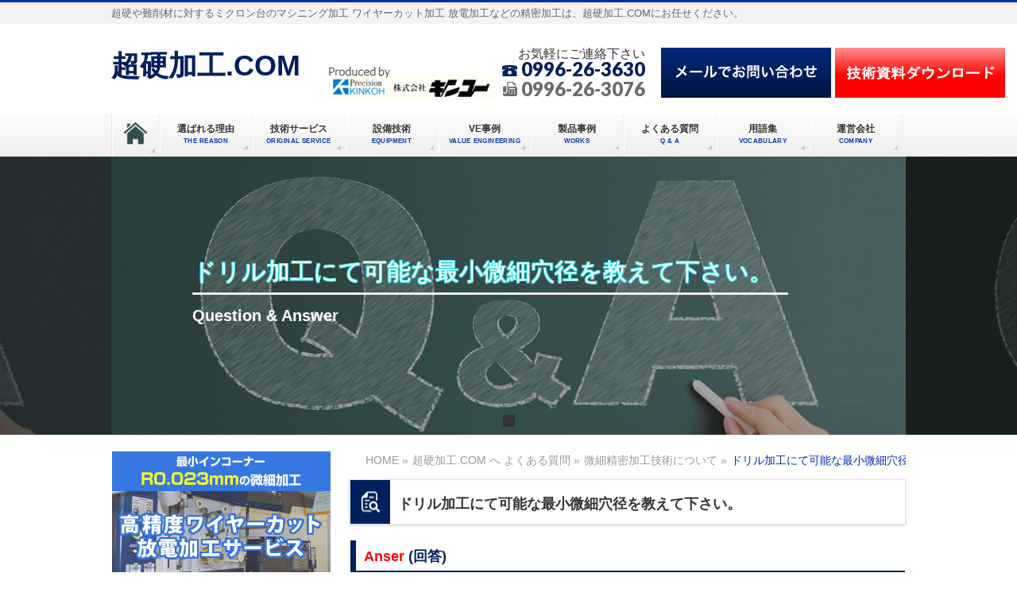

--- FILE ---
content_type: text/html; charset=UTF-8
request_url: https://www.micro-and-precision-products.com/qa/%E3%83%89%E3%83%AA%E3%83%AB%E5%8A%A0%E5%B7%A5%E3%81%AB%E3%81%A6%E5%8F%AF%E8%83%BD%E3%81%AA%E6%9C%80%E5%B0%8F%E5%BE%AE%E7%B4%B0%E7%A9%B4%E5%BE%84%E3%82%92%E6%95%99%E3%81%88%E3%81%A6%E3%81%8F%E3%81%A0/
body_size: 25149
content:
<!DOCTYPE html>
<!--[if IE]>
<meta http-equiv="X-UA-Compatible" content="IE=Edge">
<![endif]-->
<!-- <html xmlns:fb="http://ogp.me/ns/fb#" > -->
<html lang="ja">
<head>

<!-- Google Tag Manager -->
<script>(function(w,d,s,l,i){w[l]=w[l]||[];w[l].push({'gtm.start':
new Date().getTime(),event:'gtm.js'});var f=d.getElementsByTagName(s)[0],
j=d.createElement(s),dl=l!='dataLayer'?'&l='+l:'';j.async=true;j.src=
'https://www.googletagmanager.com/gtm.js?id='+i+dl;f.parentNode.insertBefore(j,f);
})(window,document,'script','dataLayer','GTM-KVRPLM4J');</script>
<!-- End Google Tag Manager -->

<meta charset="UTF-8" />
<title>ドリル加工にて可能な最小微細穴径を教えて下さい。 ｜ 精密加工の(株)キンコー｜超硬加工.COM</title>
<link rel="start" href="https://www.micro-and-precision-products.com" title="HOME" />

<!--[if lte IE 8]>
<link rel="stylesheet" type="text/css" media="all" href="https://www.micro-and-precision-products.com/wp-content/themes/biz-vektor-child/style_oldie.css" />
<![endif]-->
<meta id="viewport" name="viewport" content="width=device-width, initial-scale=1">
<!--[if lt IE 9]><script src="https://www.micro-and-precision-products.com/wp-content/themes/biz-vektor/js/html5.js"></script><![endif]-->

<style type="text/css" media="screen">@import "https://www.micro-and-precision-products.com/wp-content/plugins/wp-custom-fields-search/templates/searchforms.css";</style>

<!-- All in One SEO Pack 2.4.3 by Michael Torbert of Semper Fi Web Design[616,658] -->
<meta name="description"  content="超硬加工.COMでは、有効厚み0.2にてアルミにφ0.03㎜を1本のドリルで500穴連続微細穴加工の実績があります。" />

<meta name="keywords"  content="アルミ,微細穴,加工" />

<link rel="canonical" href="https://www.micro-and-precision-products.com/qa/%e3%83%89%e3%83%aa%e3%83%ab%e5%8a%a0%e5%b7%a5%e3%81%ab%e3%81%a6%e5%8f%af%e8%83%bd%e3%81%aa%e6%9c%80%e5%b0%8f%e5%be%ae%e7%b4%b0%e7%a9%b4%e5%be%84%e3%82%92%e6%95%99%e3%81%88%e3%81%a6%e3%81%8f%e3%81%a0/" />
<!-- /all in one seo pack -->
<link rel='dns-prefetch' href='//fonts.googleapis.com' />
<link rel='dns-prefetch' href='//s.w.org' />
<link rel="alternate" type="application/rss+xml" title="超硬加工.COM &raquo; フィード" href="https://www.micro-and-precision-products.com/feed/" />
<link rel="alternate" type="application/rss+xml" title="超硬加工.COM &raquo; コメントフィード" href="https://www.micro-and-precision-products.com/comments/feed/" />
<style type="text/css">.keyColorBG,.keyColorBGh:hover,.keyColor_bg,.keyColor_bg_hover:hover{background-color: #5ead3c;}.keyColorCl,.keyColorClh:hover,.keyColor_txt,.keyColor_txt_hover:hover{color: #5ead3c;}.keyColorBd,.keyColorBdh:hover,.keyColor_border,.keyColor_border_hover:hover{border-color: #5ead3c;}.color_keyBG,.color_keyBGh:hover,.color_key_bg,.color_key_bg_hover:hover{background-color: #5ead3c;}.color_keyCl,.color_keyClh:hover,.color_key_txt,.color_key_txt_hover:hover{color: #5ead3c;}.color_keyBd,.color_keyBdh:hover,.color_key_border,.color_key_border_hover:hover{border-color: #5ead3c;}</style>
		<script type="text/javascript">
			window._wpemojiSettings = {"baseUrl":"https:\/\/s.w.org\/images\/core\/emoji\/2\/72x72\/","ext":".png","svgUrl":"https:\/\/s.w.org\/images\/core\/emoji\/2\/svg\/","svgExt":".svg","source":{"concatemoji":"https:\/\/www.micro-and-precision-products.com\/wp-includes\/js\/wp-emoji-release.min.js?ver=4.6.29"}};
			!function(e,o,t){var a,n,r;function i(e){var t=o.createElement("script");t.src=e,t.type="text/javascript",o.getElementsByTagName("head")[0].appendChild(t)}for(r=Array("simple","flag","unicode8","diversity","unicode9"),t.supports={everything:!0,everythingExceptFlag:!0},n=0;n<r.length;n++)t.supports[r[n]]=function(e){var t,a,n=o.createElement("canvas"),r=n.getContext&&n.getContext("2d"),i=String.fromCharCode;if(!r||!r.fillText)return!1;switch(r.textBaseline="top",r.font="600 32px Arial",e){case"flag":return(r.fillText(i(55356,56806,55356,56826),0,0),n.toDataURL().length<3e3)?!1:(r.clearRect(0,0,n.width,n.height),r.fillText(i(55356,57331,65039,8205,55356,57096),0,0),a=n.toDataURL(),r.clearRect(0,0,n.width,n.height),r.fillText(i(55356,57331,55356,57096),0,0),a!==n.toDataURL());case"diversity":return r.fillText(i(55356,57221),0,0),a=(t=r.getImageData(16,16,1,1).data)[0]+","+t[1]+","+t[2]+","+t[3],r.fillText(i(55356,57221,55356,57343),0,0),a!=(t=r.getImageData(16,16,1,1).data)[0]+","+t[1]+","+t[2]+","+t[3];case"simple":return r.fillText(i(55357,56835),0,0),0!==r.getImageData(16,16,1,1).data[0];case"unicode8":return r.fillText(i(55356,57135),0,0),0!==r.getImageData(16,16,1,1).data[0];case"unicode9":return r.fillText(i(55358,56631),0,0),0!==r.getImageData(16,16,1,1).data[0]}return!1}(r[n]),t.supports.everything=t.supports.everything&&t.supports[r[n]],"flag"!==r[n]&&(t.supports.everythingExceptFlag=t.supports.everythingExceptFlag&&t.supports[r[n]]);t.supports.everythingExceptFlag=t.supports.everythingExceptFlag&&!t.supports.flag,t.DOMReady=!1,t.readyCallback=function(){t.DOMReady=!0},t.supports.everything||(a=function(){t.readyCallback()},o.addEventListener?(o.addEventListener("DOMContentLoaded",a,!1),e.addEventListener("load",a,!1)):(e.attachEvent("onload",a),o.attachEvent("onreadystatechange",function(){"complete"===o.readyState&&t.readyCallback()})),(a=t.source||{}).concatemoji?i(a.concatemoji):a.wpemoji&&a.twemoji&&(i(a.twemoji),i(a.wpemoji)))}(window,document,window._wpemojiSettings);
		</script>
		<style type="text/css">
img.wp-smiley,
img.emoji {
	display: inline !important;
	border: none !important;
	box-shadow: none !important;
	height: 1em !important;
	width: 1em !important;
	margin: 0 .07em !important;
	vertical-align: -0.1em !important;
	background: none !important;
	padding: 0 !important;
}
</style>
<link rel='stylesheet' id='siteorigin-panels-front-css'  href='https://www.micro-and-precision-products.com/wp-content/plugins/siteorigin-panels/css/front.css?ver=2.4.17' type='text/css' media='all' />
<link rel='stylesheet' id='contact-form-7-css'  href='https://www.micro-and-precision-products.com/wp-content/plugins/contact-form-7/includes/css/styles.css?ver=5.0' type='text/css' media='all' />
<link rel='stylesheet' id='wp-pagenavi-css'  href='https://www.micro-and-precision-products.com/wp-content/plugins/wp-pagenavi/pagenavi-css.css?ver=2.70' type='text/css' media='all' />
<link rel='stylesheet' id='Biz_Vektor_common_style-css'  href='https://www.micro-and-precision-products.com/wp-content/themes/biz-vektor/css/bizvektor_common_min.css?ver=1.8.23' type='text/css' media='all' />
<link rel='stylesheet' id='Biz_Vektor_Design_style-css'  href='https://www.micro-and-precision-products.com/wp-content/themes/biz-vektor/design_skins/002/002.css?ver=1.8.23' type='text/css' media='all' />
<link rel='stylesheet' id='Biz_Vektor_plugin_sns_style-css'  href='https://www.micro-and-precision-products.com/wp-content/themes/biz-vektor/plugins/sns/style_bizvektor_sns.css?ver=4.6.29' type='text/css' media='all' />
<link rel='stylesheet' id='Biz_Vektor_add_web_fonts-css'  href='//fonts.googleapis.com/css?family=Droid+Sans%3A700%7CLato%3A900%7CAnton&#038;ver=4.6.29' type='text/css' media='all' />
<link rel='stylesheet' id='slimbox2-css'  href='https://www.micro-and-precision-products.com/wp-content/plugins/wp-slimbox2/css/slimbox2.css?ver=1.1' type='text/css' media='screen' />
<script type='text/javascript' src='https://www.micro-and-precision-products.com/wp-includes/js/jquery/jquery.js?ver=1.12.4'></script>
<script type='text/javascript' src='https://www.micro-and-precision-products.com/wp-includes/js/jquery/jquery-migrate.min.js?ver=1.4.1'></script>
<script type='text/javascript' src='https://www.micro-and-precision-products.com/wp-content/plugins/wp-slimbox2/javascript/slimbox2.js?ver=2.04'></script>
<script type='text/javascript'>
/* <![CDATA[ */
var slimbox2_options = {"autoload":"1","overlayColor":"#000000","loop":"","overlayOpacity":"0.8","overlayFadeDuration":"400","resizeDuration":"400","resizeEasing":"swing","initialWidth":"250","initialHeight":"250","imageFadeDuration":"400","captionAnimationDuration":"400","caption":"el.title || el.firstChild.alt || el.firstChild.title || el.href || el.href","url":"1","selector":"div.entry-content, div.gallery, div.entry, div.post, div#page, body","counterText":"Image {x} of {y}","closeKeys":"27,88,67","previousKeys":"37,80","nextKeys":"39,78","prev":"https:\/\/www.micro-and-precision-products.com\/wp-content\/plugins\/wp-slimbox2\/images\/default\/prevlabel.gif","next":"https:\/\/www.micro-and-precision-products.com\/wp-content\/plugins\/wp-slimbox2\/images\/default\/nextlabel.gif","close":"https:\/\/www.micro-and-precision-products.com\/wp-content\/plugins\/wp-slimbox2\/images\/default\/closelabel.gif","picasaweb":"","flickr":"","mobile":""};
/* ]]> */
</script>
<script type='text/javascript' src='https://www.micro-and-precision-products.com/wp-content/plugins/wp-slimbox2/javascript/slimbox2_autoload.js?ver=1.0.4b'></script>
<link rel='https://api.w.org/' href='https://www.micro-and-precision-products.com/wp-json/' />
<link rel="EditURI" type="application/rsd+xml" title="RSD" href="https://www.micro-and-precision-products.com/xmlrpc.php?rsd" />
<link rel="wlwmanifest" type="application/wlwmanifest+xml" href="https://www.micro-and-precision-products.com/wp-includes/wlwmanifest.xml" /> 
<link rel='prev' title='ワイヤーカット加工で使用可能なワイヤー線径を教えて下さい。' href='https://www.micro-and-precision-products.com/qa/%e4%bd%bf%e7%94%a8%e5%8f%af%e8%83%bd%e3%81%aa%e3%83%af%e3%82%a4%e3%83%a4%e3%83%bc%e7%b7%9a%e5%be%84/' />
<link rel='next' title='実装用吸着ノズル（チップマウンター吸着ノズル）の製作が出来ますか？' href='https://www.micro-and-precision-products.com/qa/%e5%ae%9f%e8%a3%85%e7%94%a8%e5%90%b8%e7%9d%80%e3%83%8e%e3%82%ba%e3%83%ab%ef%bc%88%e3%83%81%e3%83%83%e3%83%97%e3%83%9e%e3%82%a6%e3%83%b3%e3%82%bf%e3%83%bc%e5%90%b8%e7%9d%80%e3%83%8e%e3%82%ba%e3%83%ab/' />
<link rel='shortlink' href='https://www.micro-and-precision-products.com/?p=4764' />
<link rel="alternate" type="application/json+oembed" href="https://www.micro-and-precision-products.com/wp-json/oembed/1.0/embed?url=https%3A%2F%2Fwww.micro-and-precision-products.com%2Fqa%2F%25e3%2583%2589%25e3%2583%25aa%25e3%2583%25ab%25e5%258a%25a0%25e5%25b7%25a5%25e3%2581%25ab%25e3%2581%25a6%25e5%258f%25af%25e8%2583%25bd%25e3%2581%25aa%25e6%259c%2580%25e5%25b0%258f%25e5%25be%25ae%25e7%25b4%25b0%25e7%25a9%25b4%25e5%25be%2584%25e3%2582%2592%25e6%2595%2599%25e3%2581%2588%25e3%2581%25a6%25e3%2581%258f%25e3%2581%25a0%2F" />
<link rel="alternate" type="text/xml+oembed" href="https://www.micro-and-precision-products.com/wp-json/oembed/1.0/embed?url=https%3A%2F%2Fwww.micro-and-precision-products.com%2Fqa%2F%25e3%2583%2589%25e3%2583%25aa%25e3%2583%25ab%25e5%258a%25a0%25e5%25b7%25a5%25e3%2581%25ab%25e3%2581%25a6%25e5%258f%25af%25e8%2583%25bd%25e3%2581%25aa%25e6%259c%2580%25e5%25b0%258f%25e5%25be%25ae%25e7%25b4%25b0%25e7%25a9%25b4%25e5%25be%2584%25e3%2582%2592%25e6%2595%2599%25e3%2581%2588%25e3%2581%25a6%25e3%2581%258f%25e3%2581%25a0%2F&#038;format=xml" />
	<script>
		var lightbox_transition = 'elastic';
		var lightbox_speed = 800;
		var lightbox_fadeOut = 300;
		var lightbox_title = false;
		var lightbox_scalePhotos = true;
		var lightbox_scrolling = false;
		var lightbox_opacity = 0.201;
		var lightbox_open = false;
		var lightbox_returnFocus = true;
		var lightbox_trapFocus = true;
		var lightbox_fastIframe = true;
		var lightbox_preloading = true;
		var lightbox_overlayClose = true;
		var lightbox_escKey = false;
		var lightbox_arrowKey = false;
		var lightbox_loop = true;
		var lightbox_closeButton = true;
		var lightbox_previous = "previous";
		var lightbox_next = "next";
		var lightbox_close = "close";
		var lightbox_html = false;
		var lightbox_photo = false;
		var lightbox_width = '';
		var lightbox_height = '';
		var lightbox_innerWidth = 'false';
		var lightbox_innerHeight = 'false';
		var lightbox_initialWidth = '300';
		var lightbox_initialHeight = '100';

		var maxwidth = jQuery(window).width();

		if (maxwidth >768) {
			maxwidth =768;
		}

		var lightbox_maxWidth = 768;
		var lightbox_maxHeight = 500;

		var lightbox_slideshow = false;
		var lightbox_slideshowSpeed = 2500;
		var lightbox_slideshowAuto = true;
		var lightbox_slideshowStart = "start slideshow";
		var lightbox_slideshowStop = "stop slideshow";
		var lightbox_fixed = true;
		var lightbox_top, lightbox_bottom, lightbox_left, lightbox_right;

				lightbox_top = false;
		lightbox_bottom = false;
		lightbox_left = false;
		lightbox_right = false;
		
		var lightbox_reposition = false;
		var lightbox_retinaImage = true;
		var lightbox_retinaUrl = false;
		var lightbox_retinaSuffix = "@2x.$1";
		jQuery(window).load(function() {
			var title;
			jQuery('a.cboxElement').click(function() {
				title = jQuery(this).find('img').attr('alt') && lightbox_title ? jQuery(this).find('img').attr('alt') : '';
				setTimeout(function() {
					jQuery('#cboxContent #cboxTitle').text(title);
				}, 1000);
			});
			jQuery('#cboxNext,#cboxPrevious').click(function() {
				setTimeout(function() {
					var src = jQuery('img.cboxPhoto').attr('src');
					jQuery('a.cboxElement').each(function() {
						if (jQuery(this).attr('href') === src) {
							title = lightbox_title ? jQuery(this).find('img').attr('alt') : '';
							jQuery('#cboxContent #cboxTitle').text(title);
						}
					});
				}, 1000);
			});
			jQuery('body').on('click', '#cboxLoadedContent img', function() {
				setTimeout(function() {
					var src = jQuery('img.cboxPhoto').attr('src');
					jQuery('a.cboxElement').each(function() {
						if (jQuery(this).attr('href') === src) {
							title = lightbox_title ? jQuery(this).find('img').attr('alt') : '';
							jQuery('#cboxContent #cboxTitle').text(title);
						}
					});
				}, 1000);
			});
		});
	</script>
	<!-- [  OGP ] -->
<meta property="og:site_name" content="超硬加工.COM" />
<meta property="og:url" content="https://www.micro-and-precision-products.com/qa/%e3%83%89%e3%83%aa%e3%83%ab%e5%8a%a0%e5%b7%a5%e3%81%ab%e3%81%a6%e5%8f%af%e8%83%bd%e3%81%aa%e6%9c%80%e5%b0%8f%e5%be%ae%e7%b4%b0%e7%a9%b4%e5%be%84%e3%82%92%e6%95%99%e3%81%88%e3%81%a6%e3%81%8f%e3%81%a0/" />
<meta property="fb:app_id" content="" />
<meta property="og:type" content="article" />
<meta property="og:title" content="ドリル加工にて可能な最小微細穴径を教えて下さい。 | 超硬加工.COM" />
<meta property="og:description" content="超硬や難削材に対するミクロン台のマシニング加工 ワイヤーカット加工 放電加工などの精密加工は、超硬加工.COMにお任せください。" />
<!-- [ / OGP ] -->
<!--[if lte IE 8]>
<link rel="stylesheet" type="text/css" media="all" href="https://www.micro-and-precision-products.com/wp-content/themes/biz-vektor/design_skins/002/002_oldie.css" />
<![endif]-->
<link rel="pingback" href="https://www.micro-and-precision-products.com/xmlrpc.php" />

<style type="text/css">
/*-------------------------------------------*/
/*	font
/*-------------------------------------------*/
h1,h2,h3,h4,h4,h5,h6,#header #site-title,#pageTitBnr #pageTitInner #pageTit,#content .leadTxt,#sideTower .localHead {font-family: "ヒラギノ角ゴ Pro W3","Hiragino Kaku Gothic Pro","メイリオ",Meiryo,Osaka,"ＭＳ Ｐゴシック","MS PGothic",sans-serif; }
#pageTitBnr #pageTitInner #pageTit { font-weight:lighter; }
#gMenu .menu li a strong {font-family: "ヒラギノ角ゴ Pro W3","Hiragino Kaku Gothic Pro","メイリオ",Meiryo,Osaka,"ＭＳ Ｐゴシック","MS PGothic",sans-serif; }
</style>
<link rel="stylesheet" href="https://www.micro-and-precision-products.com/wp-content/themes/biz-vektor-child/style.css" type="text/css" media="all" />
<style type="text/css">
@media (min-width: 970px) {

/*1カラム幅*/
.page-template-page-onecolumn #main #container {
width:800px;
}
}

/*1カラムヘッダー部なし*/
.page-template-page-onecolumn #headerTop,
.page-template-page-onecolumn #header{
display:none;
}

/*1カラム　ページタイトルなし*/
.page-template-page-onecolumn #pageTitBnr{
display:none;
}

/*1カラム　パンくずリストなし*/
.page-template-page-onecolumn #panList{
display:none;
}</style>
	<script type="text/javascript" src="https://ajax.googleapis.com/ajax/libs/jquery/1.9.1/jquery.min.js"></script>
<script type="text/javascript">
$(function(){
	$('a[href^=#]').click(function(){
		var speed = 800;
		var href= $(this).attr("href");
		var target = $(href == "#" || href == "" ? 'html' : href);
		var position = target.offset().top;
		$("html, body").animate({scrollTop:position}, speed, "swing");
		return false;
	});
});
</script>
<script type="text/javascript" src="https://www.micro-and-precision-products.com/wp-content/themes/biz-vektor/js/jquery.matchHeight.js"></script>
<script>
$(function(){
	 $('.entryTxtBox').matchHeight();
	 $('.content ul.campany li.campany').matchHeight();
	 $('.content ul.bunrui li.bunrui').matchHeight();
	 $('.content ul.campany li.campany h5').matchHeight();
});
</script>
<script>
$(function(){
    $setElm = $('.wideslider');
    baseWidth = 1000;
    baseHeight = 350;
    minWidth = 320;

    slideSpeed = 700;
    delayTime = 5000;
    easing = 'linear';
    autoPlay = '0'; // notAutoPlay = '0'

    flickMove = '0'; // notFlick = '0'

    btnOpacity = 0.5;
    pnOpacity = 0.5;

    ua = navigator.userAgent;

    $(window).load(function(){
        $setElm.find('img').css({display:'block'});
        $setElm.each(function(){
            var targetObj = $(this),
            wsSetTimer;

            targetObj.children('ul').wrapAll('<div class="wideslider_base"><div class="wideslider_wrap"></div><div class="slider_prev"></div><div class="slider_next"></div></div>');

            var findBase = targetObj.find('.wideslider_base'),
            findWrap = targetObj.find('.wideslider_wrap'),
            findPrev = targetObj.find('.slider_prev'),
            findNext = targetObj.find('.slider_next');

            var pagination = $('<div class="pagination"></div>');
            targetObj.append(pagination);

            var baseList = findWrap.find('li'),
            baseListLink = findWrap.find('li').children('a'),
            baseListCount = findWrap.find('li').length;

            baseList.each(function(i){
                $(this).css({width:(baseWidth),height:(baseHeight)});
                pagination.append('<a href="javascript:void(0);" class="pn'+(i+1)+'"></a>');
            });

            var findPagi = targetObj.find('.pagination');

            setSlide();
            function setSlide(){
                windowWidth = $(window).width();
                findList = findWrap.find('li');
                setParts = (findBase,findWrap,findPrev,findNext,$setElm);

                setWrapLeft = parseInt(findWrap.css('left'));
                setlistWidth = findList.find('img').width();
                setLeft = setWrapLeft / setlistWidth;

                if(windowWidth < baseWidth){
                    if(windowWidth > minWidth){
                        findList.css({width:(windowWidth)});
                        var reImgHeight = findList.find('img').height();
                        findList.css({height:(reImgHeight)});
                        setParts.css({height:(reImgHeight)});
                    } else if(windowWidth <= minWidth){
                        findList.css({width:(minWidth)});
                        var reImgHeight = findList.find('img').height();
                        findList.css({height:(reImgHeight)});
                        setParts.css({height:(reImgHeight)});
                    }
                } else if(windowWidth >= baseWidth){
                    findList.css({width:(baseWidth),height:(baseHeight)});
                    setParts.css({height:(baseHeight)});
                }

                setWidth = findList.find('img').width();
                setHeight = findList.find('img').height();
                baseWrapWidth = (setWidth)*(baseListCount);

                ulCount = findWrap.find('ul').length;
                if(ulCount == 1){
                    var makeClone = findWrap.children('ul');
                    makeClone.clone().prependTo(findWrap);
                    makeClone.clone().appendTo(findWrap);
                    findWrap.children('ul').eq('1').addClass('mainList');
                    var mainList = findWrap.find('.mainList').children('li');
                    mainList.eq('0').addClass('mainActive')

                    allListCount = findWrap.find('li').length;
                }
                allLWrapWidth = (setWidth)*(allListCount),
                posAdjust = ((windowWidth)-(setWidth))/2;

                findBase.css({left:(posAdjust),width:(setWidth),height:(setHeight)});
                findPrev.css({left:-(posAdjust),width:(posAdjust),height:(setHeight),opacity:(btnOpacity)});
                findNext.css({right:-(posAdjust),width:(posAdjust),height:(setHeight),opacity:(btnOpacity)});

                findWrap.css({width:(allLWrapWidth),height:(setHeight)});
                findWrap.children('ul').css({width:(baseWrapWidth),height:(setHeight)});

                posResetNext = -(baseWrapWidth)*2,
                posResetPrev = -(baseWrapWidth)+(setWidth);

                adjLeft = setWidth * setLeft;
                findWrap.css({left:(adjLeft)});

            }
            findWrap.css({left:-(baseWrapWidth)});

            var pnPoint = pagination.children('a'),
            pnFirst = pagination.children('a:first'),
            pnLast = pagination.children('a:last'),
            pnCount = pagination.children('a').length;

            if(ua.search(/iPhone/) != -1 || ua.search(/iPad/) != -1 || ua.search(/iPod/) != -1 || ua.search(/Android/) != -1){
                pnPoint.css({opacity:(pnOpacity)});
            } else {
                pnPoint.css({opacity:(pnOpacity)}).hover(function(){
                    $(this).stop().animate({opacity:'1'},300);
                }, function(){
                    $(this).stop().animate({opacity:(pnOpacity)},300);
                });
            }

            pnFirst.addClass('active');
            pnPoint.click(function(){
                if(autoPlay == '1'){clearInterval(wsSetTimer);}
                var setNum = pnPoint.index(this),
                moveLeft = ((setWidth)*(setNum))+baseWrapWidth;
                findWrap.stop().animate({left: -(moveLeft)},slideSpeed,easing);
                pnPoint.removeClass('active');
                $(this).addClass('active');
                activePos();
                if(autoPlay == '1'){wsTimer();}
            });

            if(autoPlay == '1'){wsTimer();}

            function wsTimer(){
                wsSetTimer = setInterval(function(){
                    findNext.click();
                },delayTime);
            }
            findNext.click(function(){
                findWrap.not(':animated').each(function(){
                    if(autoPlay == '1'){clearInterval(wsSetTimer);}
                    var posLeft = parseInt($(findWrap).css('left')),
                    moveLeft = ((posLeft)-(setWidth));
                    findWrap.stop().animate({left:(moveLeft)},slideSpeed,easing,function(){
                        var adjustLeft = parseInt($(findWrap).css('left'));
                        if(adjustLeft <= posResetNext){
                            findWrap.css({left: -(baseWrapWidth)});
                        }
                    });

                    var pnPointActive = pagination.children('a.active');
                    pnPointActive.each(function(){
                        var pnIndex = pnPoint.index(this),
                        listCount = pnIndex+1;
                        if(pnCount == listCount){
                            pnPointActive.removeClass('active');
                            pnFirst.addClass('active');
                        } else {
                            pnPointActive.removeClass('active').next().addClass('active');
                        }
                    });
                    activePos();

                    if(autoPlay == '1'){wsTimer();}
                });
            }).hover(function(){
                $(this).stop().animate({opacity:((btnOpacity)+0.1)},100);
            }, function(){
                $(this).stop().animate({opacity:(btnOpacity)},100);
            });

            findPrev.click(function(){
                findWrap.not(':animated').each(function(){
                    if(autoPlay == '1'){clearInterval(wsSetTimer);}

                    var posLeft = parseInt($(findWrap).css('left')),
                    moveLeft = ((posLeft)+(setWidth));
                    findWrap.stop().animate({left:(moveLeft)},slideSpeed,easing,function(){
                        var adjustLeft = parseInt($(findWrap).css('left')),
                        adjustLeftPrev = (posResetNext)+(setWidth);
                        if(adjustLeft >= posResetPrev){
                            findWrap.css({left: (adjustLeftPrev)});
                        }
                    });

                    var pnPointActive = pagination.children('a.active');
                    pnPointActive.each(function(){
                        var pnIndex = pnPoint.index(this),
                        listCount = pnIndex+1;
                        if(1 == listCount){
                            pnPointActive.removeClass('active');
                            pnLast.addClass('active');
                        } else {
                            pnPointActive.removeClass('active').prev().addClass('active');
                        }
                    });
                    activePos();

                    if(autoPlay == '1'){wsTimer();}
                });
            }).hover(function(){
                $(this).stop().animate({opacity:((btnOpacity)+0.1)},100);
            }, function(){
                $(this).stop().animate({opacity:(btnOpacity)},100);
            });

            function activePos(){
                var posActive = findPagi.find('a.active');
                posActive.each(function(){
                    var posIndex = pnPoint.index(this),
                    setMainList = findWrap.find('.mainList').children('li');
                    setMainList.removeClass('mainActive').eq(posIndex).addClass('mainActive');
                });
            }

            $(window).on('resize',function(){
                if(autoPlay == '1'){clearInterval(wsSetTimer);}
                setSlide();
                if(autoPlay == '1'){wsTimer();}
            }).resize();

            if(flickMove == '1'){
                var isTouch = ('ontouchstart' in window);
                findWrap.on(
                    {'touchstart mousedown': function(e){
                        if(findWrap.is(':animated')){
                            e.preventDefault();
                        } else {
                            if(autoPlay == '1'){clearInterval(wsSetTimer);}
                            if(!(ua.search(/iPhone/) != -1 || ua.search(/iPad/) != -1 || ua.search(/iPod/) != -1 || ua.search(/Android/) != -1)){
                                e.preventDefault();
                            }
                            this.pageX = (isTouch ? event.changedTouches[0].pageX : e.pageX);
                            this.leftBegin = parseInt($(this).css('left'));
                            this.left = parseInt($(this).css('left'));
                            this.touched = true;
                        }
                    },'touchmove mousemove': function(e){
                        if(!this.touched){return;}
                        e.preventDefault();
                        this.left = this.left - (this.pageX - (isTouch ? event.changedTouches[0].pageX : e.pageX) );
                        this.pageX = (isTouch ? event.changedTouches[0].pageX : e.pageX);
                        $(this).css({left:this.left});
                    },'touchend mouseup mouseout': function(e){
                        if (!this.touched) {return;}
                        this.touched = false;

                        var setThumbLiActive = pagination.children('a.active'),
                        listWidth = parseInt(baseList.css('width')),leftMax = -((listWidth)*((baseListCount)-1));

                        if(((this.leftBegin)-30) > this.left && (!((this.leftBegin) === (leftMax)))){
                            $(this).stop().animate({left:((this.leftBegin)-(listWidth))},slideSpeed,easing,function(){
                                var adjustLeft = parseInt($(findWrap).css('left'));
                                if(adjustLeft <= posResetNext){
                                    findWrap.css({left: -(baseWrapWidth)});
                                }
                            });

                            setThumbLiActive.each(function(){
                                var pnIndex = pnPoint.index(this),
                                listCount = pnIndex+1;
                                if(pnCount == listCount){
                                    setThumbLiActive.removeClass('active');
                                    pnFirst.addClass('active');
                                } else {
                                    setThumbLiActive.removeClass('active').next().addClass('active');
                                }
                            });
                            activePos();
                        } else if(((this.leftBegin)+30) < this.left && (!((this.leftBegin) === 0))){
                            $(this).stop().animate({left:((this.leftBegin)+(listWidth))},slideSpeed,easing,function(){
                                var adjustLeft = parseInt($(findWrap).css('left')),
                                adjustLeftPrev = (posResetNext)+(setWidth);
                                if(adjustLeft >= posResetPrev){
                                    findWrap.css({left: (adjustLeftPrev)});
                                }
                            });
                            setThumbLiActive.each(function(){
                                var pnIndex = pnPoint.index(this),
                                listCount = pnIndex+1;
                                if(1 == listCount){
                                    setThumbLiActive.removeClass('active');
                                    pnLast.addClass('active');
                                } else {
                                    setThumbLiActive.removeClass('active').prev().addClass('active');
                                }
                            });
                            activePos();
                        } else {
                            $(this).stop().animate({left:(this.leftBegin)},slideSpeed,easing);
                        }
                        compBeginLeft = this.leftBegin;
                        compThisLeft = this.left;
                        baseListLink.click(function(e){
                            if(!(compBeginLeft == compThisLeft)){
                                e.preventDefault();
                            }
                        });
                        if(autoPlay == '1'){wsTimer();}
                    }
                });
            }
            setTimeout(function(){setSlide();},500);
        });
    });
});
</script>
</head>

<body class="single single-qa postid-4764 two-column left-sidebar">

<!-- Google Tag Manager (noscript) -->
<noscript><iframe src="https://www.googletagmanager.com/ns.html?id=GTM-KVRPLM4J"
height="0" width="0" style="display:none;visibility:hidden"></iframe></noscript>
<!-- End Google Tag Manager (noscript) -->

<div id="fb-root"></div>

<div id="wrap">

<!--[if lte IE 8]>
<div id="eradi_ie_box">
<div class="alert_title">ご利用の <span style="font-weight: bold;">Internet Exproler</span> は古すぎます。</div>
<p>あなたがご利用の Internet Explorer はすでにサポートが終了しているため、正しい表示・動作を保証しておりません。<br />
古い Internet Exproler はセキュリティーの観点からも、<a href="https://www.microsoft.com/ja-jp/windows/lifecycle/iesupport/" target="_blank" >新しいブラウザに移行する事が強く推奨されています。</a><br />
<a href="http://windows.microsoft.com/ja-jp/internet-explorer/" target="_blank" >最新のInternet Exproler</a> や <a href="https://www.microsoft.com/ja-jp/windows/microsoft-edge" target="_blank" >Edge</a> を利用するか、<a href="https://www.google.co.jp/chrome/browser/index.html" target="_blank">Chrome</a> や <a href="https://www.mozilla.org/ja/firefox/new/" target="_blank">Firefox</a> など、より早くて快適なブラウザをご利用ください。</p>
</div>
<![endif]-->

<!-- [ #headerTop ] -->
<div id="headerTop">
<div class="innerBox">
<div id="site-description">超硬や難削材に対するミクロン台のマシニング加工 ワイヤーカット加工 放電加工などの精密加工は、超硬加工.COMにお任せください。</div>
</div>
</div><!-- [ /#headerTop ] -->

<!-- [ #header ] -->
<div id="header">
<div id="headerInner" class="innerBox">
<!-- [ #headLogo ] -->
<div id="site-title">
<a href="https://www.micro-and-precision-products.com/" title="超硬加工.COM" rel="home">
超硬加工.COM</a>
</div>
<!-- [ /#headLogo ] -->

</div>
<!-- #headerInner -->

<!-- [ #headContact ] -->
<div id="headContact" class="itemClose" onclick="showHide('headContact');">
<div id="headlogo"><img src="/wp-content/uploads/2017/10/logo-1.png" alt="超硬加工.COM" /></div><div id="headContactInner">
<div id="headContactTxt">お気軽にご連絡下さい</div>
<div id="headContactTel"><img src="/image/common/icontel.png" alt=""> 0996-26-3630</div>
<div id="headContactFax"><img src="/image/common/iconfax.png" alt=""> 0996-26-3076</div>
</div>
<div id="headContactBtn"><a href="/download/"><img src="/image/common/download-btn.png" alt=""></a></div>
<div id="headContactBtn"><a href="/contact/"><img src="/image/common/btncontact3.png" alt=""></a></div>
</div>
<!-- [ /#headContact ] -->

</div>
<!-- [ /#header ] -->


<!-- [ #gMenu ] -->
<div id="gMenu" class="itemClose">
<div id="gMenuInner" class="innerBox">
<h3 class="assistive-text" onclick="showHide('gMenu');"><span>MENU</span></h3>
<div class="skip-link screen-reader-text">
	<a href="#content" title="メニューを飛ばす">メニューを飛ばす</a>
</div>
<div class="menu-%e3%83%98%e3%83%83%e3%83%80%e3%83%bc%e3%83%8a%e3%83%93%e3%82%b2%e3%83%bc%e3%82%b7%e3%83%a7%e3%83%b3-container"><ul id="menu-%e3%83%98%e3%83%83%e3%83%80%e3%83%bc%e3%83%8a%e3%83%93%e3%82%b2%e3%83%bc%e3%82%b7%e3%83%a7%e3%83%b3" class="menu"><li id="menu-item-39" class="home menu-item menu-item-type-post_type menu-item-object-page"><a href="https://www.micro-and-precision-products.com/"><strong><img src="/image/common/home.png" alt=""></strong></a></li>
<li id="menu-item-2996" class="small menu-item menu-item-type-custom menu-item-object-custom"><a href="/thereason/"><strong>選ばれる理由</strong><span>THE REASON</span></a></li>
<li id="menu-item-918" class="small menu-item menu-item-type-custom menu-item-object-custom"><a href="/service"><strong>技術サービス</strong><span>ORIGINAL SERVICE</span></a></li>
<li id="menu-item-1323" class="small menu-item menu-item-type-custom menu-item-object-custom"><a href="/facilities"><strong>設備技術</strong><span>EQUIPMENT</span></a></li>
<li id="menu-item-377" class="small menu-item menu-item-type-custom menu-item-object-custom"><a href="/point"><strong>VE事例</strong><span>VALUE ENGINEERING</span></a></li>
<li id="menu-item-376" class="small menu-item menu-item-type-custom menu-item-object-custom"><a href="/product"><strong>製品事例</strong><span>WORKS</span></a></li>
<li id="menu-item-917" class="small menu-item menu-item-type-custom menu-item-object-custom"><a href="/qa"><strong>よくある質問</strong><span>Q &#038; A</span></a></li>
<li id="menu-item-378" class="small menu-item menu-item-type-custom menu-item-object-custom"><a href="/glossary"><strong>用語集</strong><span>VOCABULARY</span></a></li>
<li id="menu-item-379" class="small menu-item menu-item-type-custom menu-item-object-custom"><a target="_blank" href="https://www.precision-kinkoh.com/"><strong>運営会社</strong><span>COMPANY</span></a></li>
</ul></div>
</div><!-- [ /#gMenuInner ] -->
</div>
<!-- [ /#gMenu ] -->

<div style='width:100%;max-width:1000px;text-align:center;margin:0 auto;'><img id='topMainBnrDummy' style='width:100%' src='/image/common/qa.jpg' alt='' /></div><div class='wideslider'><ul><li><img src='/image/common/qa.jpg' alt='' /></li></ul></div>
<div id="pageTitBnr">
<div class="innerBox">
<div id="pageTitInner">
<div id="pageTit">
ドリル加工にて可能な最小微細穴径を教えて下さい。<hr><h5>Question &amp; Answer</h5></div>
</div><!-- [ /#pageTitInner ] -->
</div>
</div><!-- [ /#pageTitBnr ] -->

<div id="main">
<!-- [ #container ] -->
<div id="container" class="innerBox">
	<!-- [ #content ] -->
	<div id="content" class="content">
	<!-- [ #panList ] --><div id="panList"><div id="panListInner" class="innerBox"><ul><li id="panHome"><a href="https://www.micro-and-precision-products.com"><span>HOME</span></a> &raquo; </li><li itemscope itemtype="http://data-vocabulary.org/Breadcrumb"><a href="https://www.micro-and-precision-products.com/qa/" itemprop="url"><span itemprop="title">超硬加工.COM へ よくある質問</span></a> &raquo; </li><li itemscope itemtype="http://data-vocabulary.org/Breadcrumb"><a href="https://www.micro-and-precision-products.com/qa-class/cat5/" itemprop="url"><span itemprop="title">微細精密加工技術について</span></a> &raquo; </li><li><span>ドリル加工にて可能な最小微細穴径を教えて下さい。</span></li></ul><br></ul></div>
</div>
<!-- [ /#panList ] -->
	<h3 class="topTitle toptechnical">ドリル加工にて可能な最小微細穴径を教えて下さい。</h3>
<!-- [ #post- ] -->
<div id="post-4764" class="post-4764 qa type-qa status-publish hentry qa-class-cat5">
		<div class="entry-content post-content">
		<h4 class="topTitle" id="" ><font style="color:red">Anser</font>  (回答)</h4>
		<p>超硬加工.COMでは、超硬以外にも様々な材質にて、微細穴ドリル加工の実績があります。最小微細穴径はφ0.03㎜になります。加工実績としましては、材質はアルミにて有効加工厚み0.2㎜で、1本のドリルで500穴連続加工を達成しております。加工に使用した機種は、碌々産業製 超高精度高速微細加工機 AndroidⅡtype-s になります。卓越したパフォーマンスに定評のあるAndroidⅡに新型特殊静圧スピンドルを搭載したタイプであり、ドリルの振れを極限まで抑えた超微細穴加工を実現することが可能です。但し、堅牢な基礎の上にて、運転時の振幅2㎛以下に抑え、外部からの振動が直接機械に伝達しないような環境にて機械を設置しないと、機械の性能を引き出すことは出来ません。また、微細穴ドリル加工を安定して実現するためには、室温の変化を極限まで抑え、加工する材質に合ったドリルの選定及び、最適な加工条件にて加工する必要があります。</p>
<p><iframe id="iframeRCE" style="top: 0px; left: 0px; z-index: 9999; width: 100%; height: 100%; position: fixed; display: none; background-color: transparent;" height="150" width="300"></iframe></p>
<p><iframe id="iframeRCE" style="top: 0px; left: 0px; z-index: 9999; width: 100%; height: 100%; position: fixed; display: none; background-color: transparent;"></iframe></p>
		
		<div class="entry-utility">
					</div>
		<!-- .entry-utility -->
	</div><!-- .entry-content -->


<br><br>
      <h4 class="topTitle" id="cat2" >超硬加工.COMの加工スペック</h4>
      <ul style="margin-bottom: 50px !important;">
                    <li>
              <a href="https://www.micro-and-precision-products.com/qa/12345/">
              どんなワークサイズ・形状に対応できますか？              </a>
          </li>
                    <li>
              <a href="https://www.micro-and-precision-products.com/qa/%e8%b6%85%e7%a1%ac%e3%81%ab%e5%af%be%e3%81%97%e3%81%a6%e3%80%81%e3%81%a9%e3%81%ae%e3%81%8f%e3%82%89%e3%81%84%e3%81%ae%e7%b2%be%e5%ba%a6%e3%81%a7%e5%8a%a0%e5%b7%a5%e3%81%a7%e3%81%8d%e3%81%be%e3%81%99/">
              超硬に対して、どのくらいの精度で加工できますか？              </a>
          </li>
                    <li>
              <a href="https://www.micro-and-precision-products.com/qa/%e8%b6%85%e7%a1%ac%e3%81%ab%e5%af%be%e3%81%99%e3%82%8b%e7%b4%b0%e7%a9%b4%e6%94%be%e9%9b%bb%e5%8a%a0%e5%b7%a5%e3%81%af%e3%80%81%e4%bd%95%cf%86%e3%81%be%e3%81%a7%e5%af%be%e5%bf%9c%e3%81%a7%e3%81%8d/">
              超硬に対する細穴放電加工は、何φまで対応できますか              </a>
          </li>
                    <li>
              <a href="https://www.micro-and-precision-products.com/qa/%e9%9d%9e%e7%a3%81%e6%80%a7%e8%b6%85%e7%a1%ac%e3%81%af%e5%8a%a0%e5%b7%a5%e3%81%a7%e3%81%8d%e3%81%be%e3%81%99%e3%81%8b%ef%bc%9f/">
              非磁性超硬は加工できますか？              </a>
          </li>
                    <li>
              <a href="https://www.micro-and-precision-products.com/qa/%e5%be%ae%e7%b4%b0%e8%b6%85%e7%a1%ac%e3%83%94%e3%83%b3%e3%81%ae%e5%8a%a0%e5%b7%a5%e3%81%af%e5%af%be%e5%bf%9c%e5%8f%af%e8%83%bd%e3%81%a7%e3%81%99%e3%81%8b%ef%bc%9f/">
              微細超硬ピンの加工は対応可能ですか？              </a>
          </li>
                    <li>
              <a href="https://www.micro-and-precision-products.com/qa/%e8%b6%85%e5%be%ae%e7%b2%92%e5%ad%90%e3%83%bb%e8%b6%85%e3%80%85%e5%be%ae%e7%b2%92%e5%ad%90%e3%81%ae%e8%b6%85%e7%a1%ac%e6%9d%90%e3%81%ae%e5%8a%a0%e5%b7%a5%e3%81%af%e5%8f%af%e8%83%bd%e3%81%a7%e3%81%99/">
              超微粒子・超々微粒子の超硬材の加工は可能ですか？              </a>
          </li>
                    <li>
              <a href="https://www.micro-and-precision-products.com/qa/%e8%b6%85%e7%a1%ac%e3%81%b8%e3%81%ae%e5%88%87%e5%89%8a%e5%8a%a0%e5%b7%a5%e3%81%af%e3%81%a7%e3%81%8d%e3%81%be%e3%81%99%e3%81%8b%ef%bc%9f/">
              超硬への切削加工はできますか？              </a>
          </li>
                    <li>
              <a href="https://www.micro-and-precision-products.com/qa/%e8%b6%85%e7%a1%ac%e3%81%ab%e5%af%be%e3%81%97%e3%81%a6%e3%80%81%e3%81%a9%e3%81%93%e3%81%be%e3%81%a7%e6%b7%b1%e3%81%84%e7%a9%b4%e3%82%92%e7%a9%ba%e3%81%91%e3%82%8b%e3%81%93%e3%81%a8%e3%81%8c%e3%81%a7/">
              超硬に対して、どこまで深い穴を空けることができますか？              </a>
          </li>
                    <li>
              <a href="https://www.micro-and-precision-products.com/qa/%e8%b6%85%e7%a1%ac%e3%81%ab%e9%8f%a1%e9%9d%a2%e5%8a%a0%e5%b7%a5%e3%81%af%e3%81%a7%e3%81%8d%e3%81%be%e3%81%99%e3%81%8b%ef%bc%9f/">
              超硬に鏡面加工はできますか？              </a>
          </li>
                    <li>
              <a href="https://www.micro-and-precision-products.com/qa/%e8%b6%85%e7%a1%ac%e3%81%ab%e5%af%be%e3%81%97%e3%81%a6%e3%80%81%e3%81%a9%e3%82%8c%e3%81%a0%e3%81%91%e7%b4%b0%e3%81%84%e7%a9%b4%e3%81%8c%e5%8a%a0%e5%b7%a5%e3%81%a7%e3%81%8d%e3%81%be%e3%81%99%e3%81%8b/">
              超硬に対して、どれだけ細い穴が加工できますか？              </a>
          </li>
                    <li>
              <a href="https://www.micro-and-precision-products.com/qa/%e8%b6%85%e7%a1%ac%e3%81%ab%e5%af%be%e3%81%97%e3%81%a6%e3%80%81%e3%81%a9%e3%82%93%e3%81%aa%e6%ba%9d%e5%8a%a0%e5%b7%a5%e3%81%a7%e3%81%8d%e3%81%be%e3%81%99%e3%81%8b%ef%bc%9f/">
              超硬に対して、どんな溝加工できますか？              </a>
          </li>
                    <li>
              <a href="https://www.micro-and-precision-products.com/qa/%e8%b6%85%e7%a1%ac%e3%81%b8%e3%81%ae%e5%b9%b3%e9%9d%a2%e7%a0%94%e5%89%8a%e5%8a%a0%e5%b7%a5%e3%81%af%e5%8f%af%e8%83%bd%e3%81%a7%e3%81%99%e3%81%8b%ef%bc%9f%e3%81%9d%e3%81%ae%e5%a0%b4%e5%90%88%e3%80%81/">
              超硬への平面研削加工は可能ですか？その場合、平行度は？              </a>
          </li>
                    <li>
              <a href="https://www.micro-and-precision-products.com/qa/%e8%b6%85%e7%a1%ac%e3%81%b8%e3%81%ae%e9%8f%a1%e9%9d%a2%e5%8a%a0%e5%b7%a5%e3%81%af%e3%80%81%e3%81%a9%e3%81%ae%e7%a8%8b%e5%ba%a6%e3%81%ae%e9%9d%a2%e7%b2%97%e3%81%95%e3%81%a7%e5%af%be%e5%bf%9c%e5%8f%af/">
              超硬への鏡面加工は、どの程度の面粗さで対応可能ですか？              </a>
          </li>
                    <li>
              <a href="https://www.micro-and-precision-products.com/qa/%e8%b6%85%e7%a1%ac%e3%81%ab%e8%a1%a8%e9%9d%a2%e5%87%a6%e7%90%86%e3%81%af%e3%81%a7%e3%81%8d%e3%81%be%e3%81%99%e3%81%8b%ef%bc%9f/">
              超硬に表面処理はできますか？              </a>
          </li>
                    <li>
              <a href="https://www.micro-and-precision-products.com/qa/%e8%b6%85%e7%a1%ac%e3%81%ab%e3%82%bf%e3%83%83%e3%83%97%e5%8a%a0%e5%b7%a5%e3%81%af%e3%81%a7%e3%81%8d%e3%81%be%e3%81%99%e3%81%8b%ef%bc%9f/">
              超硬にタップ加工はできますか？              </a>
          </li>
                    <li>
              <a href="https://www.micro-and-precision-products.com/qa/%e8%b6%85%e7%a1%ac%e3%81%ab%e9%ab%98%e7%b2%be%e5%ba%a6%e3%81%aa%e5%86%86%e7%ad%92%e7%a0%94%e5%89%8a%e5%8a%a0%e5%b7%a5%e3%81%af%e3%81%a7%e3%81%8d%e3%81%be%e3%81%99%e3%81%8b%ef%bc%9f/">
              超硬に高精度な円筒研削加工はできますか？              </a>
          </li>
                    <li>
              <a href="https://www.micro-and-precision-products.com/qa/%e8%b6%85%e7%a1%ac%e6%9d%90%e3%81%ae%e7%84%bc%e3%81%8d%e5%b5%8c%e3%82%81%e3%81%af%e3%81%a7%e3%81%8d%e3%81%be%e3%81%99%e3%81%8b%ef%bc%9f/">
              超硬材の焼き嵌めはできますか？              </a>
          </li>
                    <li>
              <a href="https://www.micro-and-precision-products.com/qa/%e8%b6%85%e7%a1%ac%e6%9d%90%e3%81%b8%e3%81%ae%e3%83%af%e3%82%a4%e3%83%a4%e3%83%bc%e3%82%ab%e3%83%83%e3%83%88%e3%81%a7%e3%80%81%e6%9c%80%e5%b0%8f%e3%82%b3%e3%83%bc%e3%83%8a%e3%83%bc%ef%bd%92%e3%81%af/">
              超硬材へのワイヤーカットで、最小コーナーＲはいくつですか？              </a>
          </li>
                    <li>
              <a href="https://www.micro-and-precision-products.com/qa/%e8%b6%85%e7%a1%ac%e6%9d%90%e3%81%b8%e3%81%ae%e6%8e%a5%e7%9d%80%e3%81%af%e3%81%a7%e3%81%8d%e3%81%be%e3%81%99%e3%81%8b%ef%bc%9f/">
              超硬材への接着はできますか？              </a>
          </li>
                    <li>
              <a href="https://www.micro-and-precision-products.com/qa/%e8%b6%85%e7%a1%ac%e3%81%ab%e5%af%be%e3%81%99%e3%82%8b%e3%80%81%e7%b4%b0%e7%a9%b4%e5%8a%a0%e5%b7%a5%e3%81%ae-%e7%a9%b4%e5%be%84%e7%b2%be%e5%ba%a6-%e3%81%a8-%e3%83%94%e3%83%83%e3%83%81%e7%b2%be/">
              超硬に対する、細穴加工の 穴径精度 と ピッチ精度 は？              </a>
          </li>
                    <li>
              <a href="https://www.micro-and-precision-products.com/qa/%e8%b6%85%e7%a1%ac%e3%81%ae%e5%86%85%e9%9d%a2%e3%81%ab%e3%80%81%e9%8f%a1%e9%9d%a2%e5%8a%a0%e5%b7%a5%e3%81%af%e3%81%a7%e3%81%8d%e3%81%be%e3%81%99%e3%81%8b%ef%bc%9f/">
              超硬の内面に、鏡面加工はできますか？              </a>
          </li>
                    <li>
              <a href="https://www.micro-and-precision-products.com/qa/20%ce%bcm%e3%81%ae%e8%b6%85%e5%be%ae%e7%b4%b0%e7%a9%b4%e5%8a%a0%e5%b7%a5%e3%81%af%e5%8f%af%e8%83%bd%e3%81%a7%e3%81%99%e3%81%8b%ef%bc%9f/">
              20μmの超微細穴加工は可能ですか？              </a>
          </li>
                    <li>
              <a href="https://www.micro-and-precision-products.com/qa/%e3%83%a2%e3%82%b8%e3%83%a5%e3%83%bc%e3%83%ab0-2-%e6%ad%af%e5%85%88r0-03%e3%81%ae%e5%b9%b3%e6%ad%af%e8%bb%8a%e3%81%ae%e5%8a%a0%e5%b7%a5%e3%81%af%e5%8f%af%e8%83%bd%e3%81%a7%e3%81%97%e3%82%87%e3%81%86/">
              モジュール0.2 歯先R0.03の平歯車の加工は可能でしょうか？              </a>
          </li>
                    <li>
              <a href="https://www.micro-and-precision-products.com/qa/%e8%b6%85%e7%a1%ac%e6%9d%90%e3%81%ae%ef%bc%96t%e3%81%ae%e6%9d%bf%e3%81%ae%e4%b8%ad%e5%bf%83%e3%81%ab%cf%860-1%e3%81%ae%e7%b4%b0%e7%a9%b4%e5%8a%a0%e5%b7%a5%e3%81%af%e5%8f%af%e8%83%bd%e3%81%a7%e3%81%97/">
              超硬材の６tの板の中心にφ0.1の細穴加工は可能でしょうか？              </a>
          </li>
                    <li>
              <a href="https://www.micro-and-precision-products.com/qa/%e6%9d%bf%e5%8e%9a4-5mm%e3%81%ae%e8%b6%85%e7%a1%ac%e6%b2%bb%e5%85%b7%e3%81%ab5x10mm%e3%81%ae%e6%b7%b1%e3%81%952mm%e7%a8%8b%e5%ba%a6%e3%81%ae%e6%ba%9d%e3%82%92%e8%bf%bd%e5%8a%a0%e5%b7%a5%e3%81%97/">
              板厚4.5mmの超硬治具に5x10mmの深さ2mm程度の溝を追加工していただけますか？              </a>
          </li>
                    <li>
              <a href="https://www.micro-and-precision-products.com/qa/%e8%b6%85%e7%a1%ac%e3%81%ab%e9%87%8d%e3%81%ad%e6%9d%bf%e7%a9%b4%e3%81%82%e3%81%91%e5%8a%a0%e5%b7%a5%e3%81%af%e5%8f%af%e8%83%bd%e3%81%a7%e3%81%99%e3%81%8b%ef%bc%9f/">
              超硬に重ね板穴あけ加工は可能ですか？              </a>
          </li>
                    <li>
              <a href="https://www.micro-and-precision-products.com/qa/%e2%96%a180x5%e5%8e%9a%e3%81%ae%e3%83%af%e3%82%a4%e3%83%a4%e3%83%bc%e3%82%ab%e3%83%83%e3%83%88%e5%8a%a0%e5%b7%a5%e3%81%af%e5%8f%af%e8%83%bd%e3%81%a7%e3%81%97%e3%82%87%e3%81%86%e3%81%8b%ef%bc%9f/">
              □80×5厚のワイヤーカット加工は可能でしょうか？              </a>
          </li>
                    <li>
              <a href="https://www.micro-and-precision-products.com/qa/%e8%b6%85%e7%a1%ac%e9%83%a8%e5%93%81%e3%81%ab%cf%860-2-0-3mm%e3%80%81%e6%b7%b1%e3%81%9515mm%e7%a8%8b%e5%ba%a6%e3%81%ae%e7%a9%b4%e5%8a%a0%e5%b7%a5%e3%81%af%e5%8f%af%e8%83%bd%e3%81%a7%e3%81%99%e3%81%8b/">
              超硬部品にφ0.2-0.3mm、深さ15mm程度の穴加工は可能ですか              </a>
          </li>
                    <li>
              <a href="https://www.micro-and-precision-products.com/qa/sus%e3%83%97%e3%83%ac%e3%83%bc%e3%83%88%e3%81%ab%cf%860-22mm%e3%81%ae%e7%a9%b4%e5%8a%a0%e5%b7%a5%e3%81%af%e5%8f%af%e8%83%bd%e3%81%a7%e3%81%99%e3%81%8b%ef%bc%9f/">
              SUSプレートにφ0.22mmの穴加工は可能ですか？              </a>
          </li>
                    <li>
              <a href="https://www.micro-and-precision-products.com/qa/%e2%96%a1100mm-sus304-t0-2%e3%81%ae%e8%96%84%e6%9d%bf%e3%81%ae%e4%b8%ad%e5%bf%83%e3%81%ab%cf%860-025mm%e3%81%ae%e7%b4%b0%e7%a9%b4%e5%8a%a0%e5%b7%a5%e3%81%af%e5%8f%af%e8%83%bd%e3%81%a7%e3%81%99/">
              □100mm SUS304 t=0.2の薄板の中心にφ0.025mmの細穴加工は可能ですか？              </a>
          </li>
                </ul>
            <h4 class="topTitle" id="cat3" >超硬の種類について</h4>
      <ul style="margin-bottom: 50px !important;">
                    <li>
              <a href="https://www.micro-and-precision-products.com/qa/jis%e8%a6%8f%e6%a0%bc%e3%81%a7v20%e3%81%ae%e8%b6%85%e7%a1%ac%e8%a3%bd%e5%93%81%e3%81%ae%e8%a3%bd%e4%bd%9c%e3%81%af%e5%8f%af%e8%83%bd%e3%81%a7%e3%81%97%e3%82%87%e3%81%86%e3%81%8b%e3%80%82/">
              JIS規格でV20の超硬製品の製作は可能でしょうか？              </a>
          </li>
                </ul>
            <h4 class="topTitle" id="cat7" >超硬加工.COMのサービスについて</h4>
      <ul style="margin-bottom: 50px !important;">
                    <li>
              <a href="https://www.micro-and-precision-products.com/qa/%e8%b6%85%e7%a1%ac%e3%81%ae%e7%a8%ae%e9%a1%9e%e3%81%ab%e3%81%af%e3%80%81%e3%81%a9%e3%82%93%e3%81%aa%e3%82%82%e3%81%ae%e3%81%8c%e3%81%82%e3%82%8a%e3%81%be%e3%81%99%e3%81%8b%ef%bc%9f/">
              超硬の種類には、どんなものがありますか？              </a>
          </li>
                    <li>
              <a href="https://www.micro-and-precision-products.com/qa/%e8%b6%85%e7%a1%ac%e3%81%ae%e5%85%a5%e8%8d%b7%e3%81%ab%e6%99%82%e9%96%93%e3%81%8c%e3%81%8b%e3%81%8b%e3%82%8b%e3%81%a8%e8%81%9e%e3%81%84%e3%81%a6%e3%81%84%e3%81%be%e3%81%99%e3%81%8c%e3%80%81%e7%9f%ad/">
              超硬の入荷に時間がかかると聞いていますが、短納期対応して頂けますか？              </a>
          </li>
                    <li>
              <a href="https://www.micro-and-precision-products.com/qa/%e8%b6%85%e7%a1%ac%e5%8a%a0%e5%b7%a5%e5%93%81%e3%81%ae%e3%82%b3%e3%82%b9%e3%83%88%e3%83%80%e3%82%a6%e3%83%b3%e3%81%af%e3%81%8a%e9%a1%98%e3%81%84%e3%81%a7%e3%81%8d%e3%81%be%e3%81%99%e3%81%8b%ef%bc%9f/">
              超硬加工品のコストダウンはお願いできますか？              </a>
          </li>
                    <li>
              <a href="https://www.micro-and-precision-products.com/qa/%e8%b6%85%e7%89%b9%e6%80%a5%e3%81%a7%e3%81%8a%e9%a1%98%e3%81%84%e3%81%97%e3%81%9f%e3%81%84%e8%b6%85%e7%a1%ac%e5%8a%a0%e5%b7%a5%e5%93%81%e3%81%8c%e3%81%82%e3%82%8a%e3%81%be%e3%81%99%e3%80%82%e5%af%be/">
              超特急でお願いしたい超硬加工品があります。対応頂けますか？              </a>
          </li>
                    <li>
              <a href="https://www.micro-and-precision-products.com/qa/%e8%b6%85%e7%a1%ac%e3%81%b8%e3%81%ae%e3%83%ad%e3%82%a6%e4%bb%98%e3%81%91%e3%81%af%e3%81%a7%e3%81%8d%e3%81%be%e3%81%99%e3%81%8b%ef%bc%9f/">
              超硬へのロウ付けはできますか？              </a>
          </li>
                    <li>
              <a href="https://www.micro-and-precision-products.com/qa/%e8%b6%85%e7%a1%ac%e3%81%ab%e8%a1%a8%e9%9d%a2%e5%87%a6%e7%90%86%e3%81%af%e3%81%a7%e3%81%8d%e3%81%be%e3%81%99%e3%81%8b%ef%bc%9f/">
              超硬に表面処理はできますか？              </a>
          </li>
                    <li>
              <a href="https://www.micro-and-precision-products.com/qa/%e8%b6%85%e7%a1%ac%e3%81%ae%e8%a3%bd%e5%93%81%e3%81%ab%e3%80%81%e8%bf%bd%e5%8a%a0%e5%b7%a5%e3%81%af%e5%8f%af%e8%83%bd%e3%81%a7%e3%81%99%e3%81%8b%ef%bc%9f/">
              超硬の製品に、追加工は可能ですか？              </a>
          </li>
                    <li>
              <a href="https://www.micro-and-precision-products.com/qa/%e7%89%b9%e6%b3%a8%e3%81%ae%e8%b6%85%e7%a1%ac%e3%83%8e%e3%82%ba%e3%83%ab%e3%81%ae%e5%8a%a0%e5%b7%a5%e3%81%af%e5%8f%af%e8%83%bd%e3%81%a7%e3%81%99%e3%81%8b%ef%bc%9f/">
              特注の超硬ノズルの加工は可能ですか？              </a>
          </li>
                    <li>
              <a href="https://www.micro-and-precision-products.com/qa/%e7%89%b9%e6%ae%8a%e6%9d%90%e3%81%b8%e3%81%ae%e5%8a%a0%e5%b7%a5%e3%81%af%e8%a1%8c%e3%81%a3%e3%81%a6%e3%81%84%e3%81%be%e3%81%99%e3%81%8b%ef%bc%9f/">
              特殊材への加工は行っていますか？              </a>
          </li>
                    <li>
              <a href="https://www.micro-and-precision-products.com/qa/3d/">
              3次元形状の加工はできますか？              </a>
          </li>
                    <li>
              <a href="https://www.micro-and-precision-products.com/qa/%e3%82%b9%e3%83%86%e3%83%b3%e3%83%ac%e3%82%b9%e3%81%a7%e8%a3%bd%e4%bd%9c%e3%81%97%e3%81%a6%e3%81%84%e3%82%8b%e9%83%a8%e5%93%81%e3%82%92%e3%80%81%e8%b6%85%e7%a1%ac%e3%81%ab%e5%a4%89%e6%9b%b4%e3%81%a7/">
              ステンレスで製作している部品を、超硬に変更できますか？              </a>
          </li>
                    <li>
              <a href="https://www.micro-and-precision-products.com/qa/%e8%b6%85%e7%a1%ac%e3%81%ae%e5%8d%8a%e5%ae%8c%e6%88%90%e5%93%81%e3%82%92%e6%94%af%e7%b5%a6%e3%81%99%e3%82%8b%e3%81%ae%e3%81%a7%e3%80%81%e6%ae%8b%e3%82%8a%e3%81%ae%e4%bb%95%e4%b8%8a%e3%81%92%e5%8a%a0/">
              超硬の半完成品を支給するので、残りの仕上げ加工のみお願いできますか？              </a>
          </li>
                    <li>
              <a href="https://www.micro-and-precision-products.com/qa/%e9%87%91%e5%b1%9e%e6%9d%bf%e3%81%ab%e5%af%be%e3%81%97%e3%81%a6%e6%9c%80%e5%a4%a7%e7%b4%b0%e5%ad%94%e3%82%92%e4%bd%95%e5%ad%94%e8%a3%bd%e4%bd%9c%e3%81%99%e3%82%8b%e3%81%93%e3%81%a8%e3%81%8c%e5%8f%af-2/">
              金属板に対して最大細孔を何孔製作することが可能ですか？              </a>
          </li>
                    <li>
              <a href="https://www.micro-and-precision-products.com/qa/%e8%b6%85%e7%a1%ac%e8%a3%bd-3%e6%ac%a1%e5%85%83%e5%bd%a2%e7%8a%b6%e9%83%a8%e5%93%81%e3%81%ae%e8%a3%bd%e4%bd%9c%e3%81%af%e5%8f%af%e8%83%bd%e3%81%a7%e3%81%97%e3%82%87%e3%81%86%e3%81%8b/">
              超硬製 3次元形状部品の製作は可能でしょうか              </a>
          </li>
                </ul>
            <h4 class="topTitle" id="cat8" >金型製作について</h4>
      <ul style="margin-bottom: 50px !important;">
                    <li>
              <a href="https://www.micro-and-precision-products.com/qa/%e6%89%93%e3%81%a1%e6%8a%9c%e3%81%8d%e9%87%91%e5%9e%8b%e3%81%af%e8%a3%bd%e4%bd%9c%e3%81%a7%e3%81%8d%e3%81%be%e3%81%99%e3%81%8b%ef%bc%9f/">
              打ち抜き金型は製作できますか？              </a>
          </li>
                    <li>
              <a href="https://www.micro-and-precision-products.com/qa/%e6%89%93%e3%81%a1%e6%8a%9c%e3%81%8d%e9%87%91%e5%9e%8b%e3%81%a7%e6%89%93%e3%81%a1%e6%8a%9c%e3%81%91%e3%82%8b%e6%9d%90%e6%96%99%e3%82%92%e6%95%99%e3%81%88%e3%81%a6%e3%81%8f%e3%81%a0%e3%81%95%e3%81%84/">
              打ち抜き金型で打ち抜ける材料を教えてください。              </a>
          </li>
                    <li>
              <a href="https://www.micro-and-precision-products.com/qa/%e6%89%93%e3%81%a1%e6%8a%9c%e3%81%8d%e9%87%91%e5%9e%8b%e3%81%a7%e6%89%93%e3%81%a6%e3%82%8b%e5%bd%a2%e7%8a%b6%e3%81%8a%e3%82%88%e3%81%b3%e3%82%b9%e3%83%9a%e3%83%83%e3%82%af%e3%82%92%e6%95%99%e3%81%88/">
              打ち抜き金型で打てる形状およびスペックを教えてください。              </a>
          </li>
                    <li>
              <a href="https://www.micro-and-precision-products.com/qa/%e9%87%91%e5%9e%8b%e3%81%ae%e3%83%91%e3%83%b3%e3%83%81%e3%83%bb%e3%83%80%e3%82%a4%e3%82%92%e8%b6%85%e7%a1%ac%e3%81%ab%e5%a4%89%e6%9b%b4%e3%81%97%e3%81%9f%e3%81%84%e3%81%ae%e3%81%a7%e3%81%99%e3%81%8c/">
              金型のパンチ・ダイを超硬に変更したいのですが、相談できますか？              </a>
          </li>
                    <li>
              <a href="https://www.micro-and-precision-products.com/qa/%e8%b6%85%e7%a1%ac%e9%87%91%e5%9e%8b%e3%81%ae%e5%86%85%e5%be%84%e7%a3%a8%e3%81%8d%e3%81%af%e5%8f%af%e8%83%bd%e3%81%a7%e3%81%97%e3%82%87%e3%81%86%e3%81%8b%ef%bc%9f/">
              超硬金型の内径磨きは可能でしょうか？              </a>
          </li>
                    <li>
              <a href="https://www.micro-and-precision-products.com/qa/%e9%87%91%e5%9e%8b%e3%83%97%e3%83%ac%e3%83%bc%e3%83%88%e3%81%ab%cf%860-2mm%e3%81%ae%e5%a4%9a%e6%95%b0%e5%80%8b%e3%81%ae%e7%a9%b4%e5%8a%a0%e5%b7%a5%e3%82%92%e3%81%97%e3%81%9f%e3%81%84%e3%81%ae%e3%81%a7/">
              金型プレートにΦ0.2mmの多数個の穴加工をしたいのですが対応可能ですか？              </a>
          </li>
                </ul>
            <h4 class="topTitle" id="cat9" >ワイヤーカット放電加工</h4>
      <ul style="margin-bottom: 50px !important;">
                    <li>
              <a href="https://www.micro-and-precision-products.com/qa/%e8%b6%85%e7%a1%ac%e3%81%ab%e5%af%be%e3%81%97%e3%81%a6%e3%80%81%e3%81%a9%e3%81%ae%e3%81%8f%e3%82%89%e3%81%84%e3%81%ae%e7%b2%be%e5%ba%a6%e3%81%a7%e5%8a%a0%e5%b7%a5%e3%81%a7%e3%81%8d%e3%81%be%e3%81%99/">
              超硬に対して、どのくらいの精度で加工できますか？              </a>
          </li>
                    <li>
              <a href="https://www.micro-and-precision-products.com/qa/%e3%83%af%e3%82%a4%e3%83%a4%e3%83%bc%e3%82%ab%e3%83%83%e3%83%88%e6%94%be%e9%9b%bb%e5%8a%a0%e5%b7%a5%e3%81%ae%e3%81%bf%e3%81%ae%e4%be%9d%e9%a0%bc%e3%81%a7%e3%82%82%e5%af%be%e5%bf%9c%e5%8f%af%e8%83%bd/">
              ワイヤーカット放電加工のみの依頼でも対応可能でしょうか？              </a>
          </li>
                    <li>
              <a href="https://www.micro-and-precision-products.com/qa/%e4%bd%bf%e7%94%a8%e5%8f%af%e8%83%bd%e3%81%aa%e3%83%af%e3%82%a4%e3%83%a4%e3%83%bc%e7%b7%9a%e5%be%84/">
              ワイヤーカット加工で使用可能なワイヤー線径を教えて下さい。              </a>
          </li>
                    <li>
              <a href="https://www.micro-and-precision-products.com/qa/%e8%b6%85%e7%a1%ac%e3%81%ab%e5%af%be%e3%81%97%e3%81%a6%e3%80%81%e3%81%a9%e3%82%93%e3%81%aa%e6%ba%9d%e5%8a%a0%e5%b7%a5%e3%81%a7%e3%81%8d%e3%81%be%e3%81%99%e3%81%8b%ef%bc%9f/">
              超硬に対して、どんな溝加工できますか？              </a>
          </li>
                    <li>
              <a href="https://www.micro-and-precision-products.com/qa/%e8%b6%85%e7%a1%ac%e6%9d%90%e3%81%b8%e3%81%ae%e3%83%af%e3%82%a4%e3%83%a4%e3%83%bc%e3%82%ab%e3%83%83%e3%83%88%e3%81%a7%e3%80%81%e6%9c%80%e5%b0%8f%e3%82%b3%e3%83%bc%e3%83%8a%e3%83%bc%ef%bd%92%e3%81%af/">
              超硬材へのワイヤーカットで、最小コーナーＲはいくつですか？              </a>
          </li>
                    <li>
              <a href="https://www.micro-and-precision-products.com/qa/%e3%82%b9%e3%83%86%e3%83%b3%e3%83%ac%e3%82%b9%e3%81%a7%e8%a3%bd%e4%bd%9c%e3%81%97%e3%81%a6%e3%81%84%e3%82%8b%e9%83%a8%e5%93%81%e3%82%92%e3%80%81%e8%b6%85%e7%a1%ac%e3%81%ab%e5%a4%89%e6%9b%b4%e3%81%a7/">
              ステンレスで製作している部品を、超硬に変更できますか？              </a>
          </li>
                    <li>
              <a href="https://www.micro-and-precision-products.com/qa/%e3%83%af%e3%82%a4%e3%83%a4%e3%83%bc%e6%94%be%e9%9b%bb%e5%8a%a0%e5%b7%a5%e3%81%a7%e3%81%ae%e6%9c%80%e5%b0%8f%e5%be%ae%e7%b4%b0%e7%a9%b4%e5%be%84%e3%82%92%e6%95%99%e3%81%88%e3%81%a6%e4%b8%8b%e3%81%95/">
              ワイヤー放電加工での最小微細穴径を教えて下さい。              </a>
          </li>
                    <li>
              <a href="https://www.micro-and-precision-products.com/qa/%e3%83%af%e3%82%a4%e3%83%a4%e3%83%bc%e3%82%ab%e3%83%83%e3%83%88%e3%81%a7ra0-05%e4%bb%a5%e4%b8%8b%e3%81%af%e5%af%be%e5%bf%9c%e5%8f%af%e8%83%bd%e3%81%a7%e3%81%97%e3%82%87%e3%81%86%e3%81%8b%e3%80%82/">
              ワイヤーカットでRa0.05以下は対応可能でしょうか。              </a>
          </li>
                    <li>
              <a href="https://www.micro-and-precision-products.com/qa/%e3%83%af%e3%82%a4%e3%83%a4%e3%83%bc%e3%82%ab%e3%83%83%e3%83%88%e3%81%a7ra0-05%e4%bb%a5%e4%b8%8b%e3%81%af%e5%af%be%e5%bf%9c%e5%8f%af%e8%83%bd%e3%81%a7%e3%81%97%e3%82%87%e3%81%86%e3%81%8b%e3%80%82-2/">
              ワイヤーカットでRa0.05以下は対応可能でしょうか。              </a>
          </li>
                </ul>
            <h4 class="topTitle" id="cat1" >超硬加工.COMについて</h4>
      <ul style="margin-bottom: 50px !important;">
                    <li>
              <a href="https://www.micro-and-precision-products.com/qa/%e3%83%97%e3%83%ac%e3%83%bc%e3%83%88%e3%81%ae%e5%8a%a0%e5%b7%a5%e5%8f%af%e8%83%bd%e3%81%aa%e6%9c%80%e5%a4%a7%e5%af%b8%e6%b3%95%e3%81%af%e3%81%a9%e3%81%ae%e3%81%8f%e3%82%89%e3%81%84%e3%81%a7%e3%81%99/">
              プレートの加工可能な最大寸法はどのくらいですか。              </a>
          </li>
                </ul>
            <h4 class="topTitle" id="cat4" >微細精密加工品について</h4>
      <ul style="margin-bottom: 50px !important;">
                    <li>
              <a href="https://www.micro-and-precision-products.com/qa/20%ce%bcm%e3%81%ae%e8%b6%85%e5%be%ae%e7%b4%b0%e7%a9%b4%e5%8a%a0%e5%b7%a5%e3%81%af%e5%8f%af%e8%83%bd%e3%81%a7%e3%81%99%e3%81%8b%ef%bc%9f/">
              20μmの超微細穴加工は可能ですか？              </a>
          </li>
                    <li>
              <a href="https://www.micro-and-precision-products.com/qa/%e5%a4%96%e5%be%84%e3%81%8c1-0mm%e3%80%81%e5%86%85%e5%be%84%e3%81%8c0-6mm%e3%81%a7%e3%81%82%e3%82%8b%e5%90%b8%e7%9d%80%e3%83%8e%e3%82%ba%e3%83%ab%e3%81%af%e8%a3%bd%e4%bd%9c%e5%8f%af%e8%83%bd%e3%81%a7/">
              外径が1.0mm、内径が0.6mmである吸着ノズルは製作可能でしょうか？              </a>
          </li>
                    <li>
              <a href="https://www.micro-and-precision-products.com/qa/%e3%82%a2%e3%83%ab%e3%83%9f%e6%9d%bft0-2mm%e3%81%ab%cf%860-1mm%e3%81%ae%e7%a9%b4%e3%82%92%e3%81%a7%e3%81%8d%e3%82%8b%e3%81%a0%e3%81%91%e5%a4%9a%e3%81%8f%e7%a9%ba%e3%81%91%e3%81%9f%e3%81%84%e3%81%ae/">
              アルミ板t=0.2mmにΦ0.1mmの穴をできるだけ多く空けたいのですが、いくつ可能でしょうか？              </a>
          </li>
                    <li>
              <a href="https://www.micro-and-precision-products.com/qa/%e5%85%88%e7%ab%af%cf%860-04mm%e3%81%ae%e8%b6%85%e7%a1%ac%e6%a5%b5%e7%b4%b0%e3%83%94%e3%83%b3%e3%81%ae%e8%a3%bd%e4%bd%9c%e3%81%af%e5%8f%af%e8%83%bd%e3%81%a7%e3%81%99%e3%81%8b%ef%bc%9f/">
              先端φ0.04mmの超硬極細ピンの製作は可能ですか？              </a>
          </li>
                </ul>
            <h4 class="topTitle" id="cat5" >微細精密加工技術について</h4>
      <ul style="margin-bottom: 50px !important;">
                    <li>
              <a href="https://www.micro-and-precision-products.com/qa/%e8%a9%a6%e4%bd%9c%e5%93%81%e3%82%84%e9%96%8b%e7%99%ba%e5%93%81%e3%81%ae%e6%8a%80%e8%a1%93%e7%9b%b8%e8%ab%87%e3%81%af%e5%8f%af%e8%83%bd%e3%81%a7%e3%81%99%e3%81%8b%ef%bc%9f/">
              試作品や開発品の技術相談は可能ですか？              </a>
          </li>
                    <li>
              <a href="https://www.micro-and-precision-products.com/qa/%e7%b2%be%e5%af%86%e9%87%91%e5%9e%8b%e3%81%ae%e8%a3%bd%e4%bd%9c%e3%81%af%e5%8f%af%e8%83%bd%e3%81%a7%e3%81%99%e3%81%8b%ef%bc%9f/">
              精密金型の製作は可能ですか？              </a>
          </li>
                    <li>
              <a href="https://www.micro-and-precision-products.com/qa/%e6%94%be%e9%9b%bb%e5%8a%a0%e5%b7%a5%e3%81%ab%e3%82%88%e3%81%a3%e3%81%a6%e3%81%a9%e3%82%8c%e3%81%8f%e3%82%89%e3%81%84%e5%b0%8f%e3%81%95%e3%81%aa%e5%ad%94%e5%8a%a0%e5%b7%a5%e3%81%8c%e3%81%a7%e3%81%8d/">
              放電加工によってどれくらい小さな孔加工ができますか？              </a>
          </li>
                    <li>
              <a href="https://www.micro-and-precision-products.com/qa/%e3%81%a9%e3%81%ae%e3%82%88%e3%81%86%e3%81%aa%e7%b4%a0%e6%9d%90%e3%81%ae%e7%b2%be%e5%af%86%e5%8a%a0%e5%b7%a5%e3%80%81%e5%be%ae%e7%b4%b0%e5%8a%a0%e5%b7%a5%e3%81%8c%e5%8f%af%e8%83%bd%e3%81%a7%e3%81%99/">
              どのような素材の精密加工、微細加工が可能ですか？              </a>
          </li>
                    <li>
              <a href="https://www.micro-and-precision-products.com/qa/%e3%81%a9%e3%82%93%e3%81%aa%e6%9d%90%e8%b3%aa%e3%81%ae%e5%8a%a0%e5%b7%a5%e3%81%8c%e5%8f%af%e8%83%bd%e3%81%a7%e3%81%99%e3%81%8b%ef%bc%9f/">
              どんな材質の加工が可能ですか？              </a>
          </li>
                    <li>
              <a href="https://www.micro-and-precision-products.com/qa/%e4%bd%bf%e7%94%a8%e5%8f%af%e8%83%bd%e3%81%aa%e3%83%af%e3%82%a4%e3%83%a4%e3%83%bc%e7%b7%9a%e5%be%84/">
              ワイヤーカット加工で使用可能なワイヤー線径を教えて下さい。              </a>
          </li>
                    <li>
              <a href="https://www.micro-and-precision-products.com/qa/%e3%83%89%e3%83%aa%e3%83%ab%e5%8a%a0%e5%b7%a5%e3%81%ab%e3%81%a6%e5%8f%af%e8%83%bd%e3%81%aa%e6%9c%80%e5%b0%8f%e5%be%ae%e7%b4%b0%e7%a9%b4%e5%be%84%e3%82%92%e6%95%99%e3%81%88%e3%81%a6%e3%81%8f%e3%81%a0/">
              ドリル加工にて可能な最小微細穴径を教えて下さい。              </a>
          </li>
                    <li>
              <a href="https://www.micro-and-precision-products.com/qa/%e5%ae%9f%e8%a3%85%e7%94%a8%e5%90%b8%e7%9d%80%e3%83%8e%e3%82%ba%e3%83%ab%ef%bc%88%e3%83%81%e3%83%83%e3%83%97%e3%83%9e%e3%82%a6%e3%83%b3%e3%82%bf%e3%83%bc%e5%90%b8%e7%9d%80%e3%83%8e%e3%82%ba%e3%83%ab/">
              実装用吸着ノズル（チップマウンター吸着ノズル）の製作が出来ますか？              </a>
          </li>
                    <li>
              <a href="https://www.micro-and-precision-products.com/qa/%e9%87%91%e5%b1%9e%e6%9d%bf%e3%81%ab%e5%af%be%e3%81%97%e3%81%a6%e6%9c%80%e5%a4%a7%e7%b4%b0%e5%ad%94%e3%82%92%e4%bd%95%e5%ad%94%e8%a3%bd%e4%bd%9c%e3%81%99%e3%82%8b%e3%81%93%e3%81%a8%e3%81%8c%e5%8f%af/">
              金属板に対して最大細孔を何孔製作することが可能ですか？              </a>
          </li>
                    <li>
              <a href="https://www.micro-and-precision-products.com/qa/20%ce%bcm%e3%81%ae%e8%b6%85%e5%be%ae%e7%b4%b0%e7%a9%b4%e5%8a%a0%e5%b7%a5%e3%81%af%e5%8f%af%e8%83%bd%e3%81%a7%e3%81%99%e3%81%8b%ef%bc%9f/">
              20μmの超微細穴加工は可能ですか？              </a>
          </li>
                    <li>
              <a href="https://www.micro-and-precision-products.com/qa/%e9%87%91%e5%b1%9e%e6%9d%bf%e3%81%ab%e5%af%be%e3%81%97%e3%81%a6%e6%9c%80%e5%a4%a7%e7%b4%b0%e5%ad%94%e3%82%92%e4%bd%95%e5%ad%94%e8%a3%bd%e4%bd%9c%e3%81%99%e3%82%8b%e3%81%93%e3%81%a8%e3%81%8c%e5%8f%af-2/">
              金属板に対して最大細孔を何孔製作することが可能ですか？              </a>
          </li>
                    <li>
              <a href="https://www.micro-and-precision-products.com/qa/%e5%a4%96%e5%be%84%e3%81%8c1-0mm%e3%80%81%e5%86%85%e5%be%84%e3%81%8c0-6mm%e3%81%a7%e3%81%82%e3%82%8b%e5%90%b8%e7%9d%80%e3%83%8e%e3%82%ba%e3%83%ab%e3%81%af%e8%a3%bd%e4%bd%9c%e5%8f%af%e8%83%bd%e3%81%a7/">
              外径が1.0mm、内径が0.6mmである吸着ノズルは製作可能でしょうか？              </a>
          </li>
                    <li>
              <a href="https://www.micro-and-precision-products.com/qa/%e3%82%a2%e3%83%ab%e3%83%9f%e6%9d%bft0-2mm%e3%81%ab%cf%860-1mm%e3%81%ae%e7%a9%b4%e3%82%92%e3%81%a7%e3%81%8d%e3%82%8b%e3%81%a0%e3%81%91%e5%a4%9a%e3%81%8f%e7%a9%ba%e3%81%91%e3%81%9f%e3%81%84%e3%81%ae/">
              アルミ板t=0.2mmにΦ0.1mmの穴をできるだけ多く空けたいのですが、いくつ可能でしょうか？              </a>
          </li>
                    <li>
              <a href="https://www.micro-and-precision-products.com/qa/%e6%9d%bf%e5%8e%9a1mm%e3%81%aesus%e6%9d%bf%e3%81%ab%cf%860-1mm%e3%80%81%cf%860-07mm%e3%80%81%cf%860-05mm%e3%81%ae%e8%b2%ab%e9%80%9a%e7%a9%b4%e5%8a%a0%e5%b7%a5%e3%81%af%e5%8f%af%e8%83%bd%e3%81%a7/">
              板厚1mmのSUS板にφ0.1mm、φ0.07mm、φ0.05mmの貫通穴加工は可能でしょうか？              </a>
          </li>
                    <li>
              <a href="https://www.micro-and-precision-products.com/qa/%e5%8e%9a%e3%81%bf70%ce%bcm%e3%81%aepet%e3%83%95%e3%82%a3%e3%83%ab%e3%83%a0%e3%81%ab%e3%83%97%e3%83%ac%e3%82%b9%e3%81%a7%cf%861mm%e3%81%ae%e7%a9%b4%e3%82%92%e9%96%8b%e3%81%91%e3%82%8b%e3%81%93/">
              厚み70μmのPETフィルムにプレスでΦ1mmの穴を開けることは可能ですか？              </a>
          </li>
                    <li>
              <a href="https://www.micro-and-precision-products.com/qa/%e3%82%bf%e3%83%b3%e3%82%b0%e3%82%b9%e3%83%86%e3%83%b3%e6%9d%bf%e3%81%ab%cf%860-05%e3%81%ae%e7%a9%b4%e5%8a%a0%e5%b7%a5%e3%81%af%e5%8f%af%e8%83%bd%e3%81%a7%e3%81%99%e3%81%8b%ef%bc%9f/">
              タングステン板にΦ0.05の穴加工は可能ですか？              </a>
          </li>
                    <li>
              <a href="https://www.micro-and-precision-products.com/qa/%e3%82%bb%e3%83%a9%e3%83%9f%e3%83%83%e3%82%af%e3%82%b9%e3%81%ab%e5%af%be%e3%81%97%e3%81%a6%e3%80%81%e7%b4%b0%e7%a9%b4%e5%8a%a0%e5%b7%a5%e3%81%a7%e3%81%af%e6%9c%80%e5%b0%8f%e4%bd%95%cf%86%e3%81%ae/">
              セラミックスに対して、細穴加工では最小何φの穴を開けることが可能ですか？              </a>
          </li>
                    <li>
              <a href="https://www.micro-and-precision-products.com/qa/%e5%8e%9a%e3%81%bf0-5%e3%8e%9c%e3%81%ae%e6%9d%bf%e3%81%ab%e7%a9%b4%e5%be%84%cf%860-10%e3%8e%9c%e3%81%ae%e7%a9%b4%e3%81%82%e3%81%91%e5%8a%a0%e5%b7%a5%e3%81%af%e5%8f%af%e8%83%bd%e3%81%a7%e3%81%99/">
              厚み0.5㎜の板に穴径φ0.10㎜の穴あけ加工は可能ですか？              </a>
          </li>
                    <li>
              <a href="https://www.micro-and-precision-products.com/qa/%cf%863mm%e3%82%b6%e3%82%b0%e3%83%aa%e5%8a%a0%e5%b7%a5%e5%be%8c%e3%80%81%cf%860-525mm%e3%81%ae%e9%80%9a%e3%81%97%e5%8a%a0%e5%b7%a5%e3%81%af%e5%8f%af%e8%83%bd%e3%81%a7%e3%81%97%e3%82%87%e3%81%86/">
              φ3mmザグリ加工後、φ0.525mmの通し加工は可能でしょうか？              </a>
          </li>
                    <li>
              <a href="https://www.micro-and-precision-products.com/qa/45mm%e3%80%81t2mm%e3%81%ae%e8%96%84%e6%9d%bf%e9%8a%85%e6%9d%bf%e3%81%b8%e5%8f%8d%e3%82%8a%e3%82%92%e6%9c%80%e5%b0%8f%e9%99%90%e3%81%ab%e6%8a%91%e3%81%88%e3%81%a6%e3%80%81%cf%8630mm%e3%81%ae%e7%b4%b0/">
              45mm、t=2mmの薄板銅板へ反りを最小限に抑えて、φ30mmの細穴加工は可能でしょうか？              </a>
          </li>
                    <li>
              <a href="https://www.micro-and-precision-products.com/qa/t1%e3%80%81a5052%e3%81%ae%e4%b8%ad%e5%bf%83%e3%81%ab%cf%860-025%e3%81%ae%e7%b4%b0%e7%a9%b4%e5%8a%a0%e5%b7%a5%e3%81%af%e5%8f%af%e8%83%bd%e3%81%a7%e3%81%97%e3%82%87%e3%81%86%e3%81%8b/">
              t=1、A5052の中心にφ0.025の細穴加工は可能でしょうか              </a>
          </li>
                </ul>
            <h4 class="topTitle" id="cat6" >その他の質問</h4>
      <ul style="margin-bottom: 50px !important;">
                    <li>
              <a href="https://www.micro-and-precision-products.com/qa/%e9%81%8b%e5%96%b6%e4%bc%9a%e7%a4%be%e3%81%af%e3%81%a9%e3%82%93%e3%81%aa%e4%bc%9a%e7%a4%be%e3%81%a7%e3%81%99%e3%81%8b%ef%bc%9f/">
              超硬加工.COMの運営会社はどんな会社ですか？              </a>
          </li>
                    <li>
              <a href="https://www.micro-and-precision-products.com/qa/%e3%81%a9%e3%81%ae%e3%82%88%e3%81%86%e3%81%aa%e5%8a%a0%e5%b7%a5%e8%a3%bd%e5%93%81%e3%81%ae%e8%a3%bd%e4%bd%9c%e3%82%92%e8%a1%8c%e3%81%a3%e3%81%a6%e3%81%84%e3%81%be%e3%81%99%e3%81%8b%ef%bc%9f/">
              どのような加工製品の製作を行っていますか？              </a>
          </li>
                    <li>
              <a href="https://www.micro-and-precision-products.com/qa/%e6%8a%80%e8%a1%93%e3%83%8f%e3%83%b3%e3%83%89%e3%83%96%e3%83%83%e3%82%af%e3%81%a8%e3%81%af%e4%bd%95%e3%81%a7%e3%81%99%e3%81%8b%ef%bc%9f/">
              技術ハンドブックとは何ですか？              </a>
          </li>
                    <li>
              <a href="https://www.micro-and-precision-products.com/qa/%e3%83%af%e3%82%a4%e3%83%a4%e3%83%bc%e3%82%ab%e3%83%83%e3%83%88%e6%94%be%e9%9b%bb%e5%8a%a0%e5%b7%a5%e3%81%ae%e3%81%bf%e3%81%ae%e4%be%9d%e9%a0%bc%e3%81%a7%e3%82%82%e5%af%be%e5%bf%9c%e5%8f%af%e8%83%bd/">
              ワイヤーカット放電加工のみの依頼でも対応可能でしょうか？              </a>
          </li>
                    <li>
              <a href="https://www.micro-and-precision-products.com/qa/%e5%8c%bb%e7%99%82%e6%a9%9f%e5%99%a8%e9%83%a8%e5%93%81%e3%81%ae%e5%8a%a0%e5%b7%a5%e3%82%82%e5%af%be%e5%bf%9c%e5%8f%af%e8%83%bd%e3%81%a7%e3%81%97%e3%82%87%e3%81%86%e3%81%8b%ef%bc%9f/">
              医療機器部品の加工も対応可能でしょうか？              </a>
          </li>
                    <li>
              <a href="https://www.micro-and-precision-products.com/qa/%e7%86%b1%e5%87%a6%e7%90%86%e5%be%8c%e3%81%ae%e7%a1%ac%e5%ba%a6%e6%8c%87%e5%ae%9a%e3%81%af%e5%8f%af%e8%83%bd%e3%81%a7%e3%81%99%e3%81%8b%ef%bc%9f/">
              熱処理後の硬度指定は可能ですか？              </a>
          </li>
                    <li>
              <a href="https://www.micro-and-precision-products.com/qa/%e3%82%a4%e3%83%b3%e3%82%b3%e3%83%8d%e3%83%ab%e3%81%ae%e5%8a%a0%e5%b7%a5%e3%81%af%e5%8f%af%e8%83%bd%e3%81%a7%e3%81%99%e3%81%8b%ef%bc%9f/">
              インコネルの加工は可能ですか？              </a>
          </li>
                    <li>
              <a href="https://www.micro-and-precision-products.com/qa/%e7%b4%94%e3%82%bf%e3%83%b3%e3%82%b0%e3%82%b9%e3%83%86%e3%83%b3%e3%81%ae%e5%8a%a0%e5%b7%a5%e3%81%af%e5%8f%af%e8%83%bd%e3%81%a7%e3%81%99%e3%81%8b%ef%bc%9f/">
              純タングステンの加工は可能ですか？              </a>
          </li>
                </ul>
      



<div id="nav-below" class="navigation">
	<div class="nav-previous"><a href="https://www.micro-and-precision-products.com/qa/%e4%bd%bf%e7%94%a8%e5%8f%af%e8%83%bd%e3%81%aa%e3%83%af%e3%82%a4%e3%83%a4%e3%83%bc%e7%b7%9a%e5%be%84/" rel="prev"><span class="meta-nav">&larr;</span> ワイヤーカット加工で使用可能なワイヤー線径を教えて下さい。</a></div>
	<div class="nav-next"><a href="https://www.micro-and-precision-products.com/qa/%e5%ae%9f%e8%a3%85%e7%94%a8%e5%90%b8%e7%9d%80%e3%83%8e%e3%82%ba%e3%83%ab%ef%bc%88%e3%83%81%e3%83%83%e3%83%97%e3%83%9e%e3%82%a6%e3%83%b3%e3%82%bf%e3%83%bc%e5%90%b8%e7%9d%80%e3%83%8e%e3%82%ba%e3%83%ab/" rel="next">実装用吸着ノズル（チップマウンター吸着ノズル）の製作が出来ますか？ <span class="meta-nav">&rarr;</span></a></div>
</div><!-- #nav-below -->
</div>
<!-- [ /#post- ] -->


<div id="comments">





</div><!-- #comments -->



</div>
<!-- [ /#content ] -->

<!-- [ #sideTower ] -->
<div id="sideTower" class="sideTower">
<div class="sideWidget widget widget_sp_image" id="widget_sp_image-26"><a href="/mapp-wirecut/#head_wirecut" target="_self" class="widget_sp_image-image-link"><img width="275" height="200" alt="高精度ワイヤーカット加工サービス" class="attachment-full" style="max-width: 100%;" src="https://www.micro-and-precision-products.com/wp-content/uploads/2020/09/side_wire_new.png" /></a></div><div class="sideWidget widget widget_sp_image" id="widget_sp_image-27"><a href="https://www.micro-and-precision-products.com/mapp-finehole/#head_wirecut" target="_self" class="widget_sp_image-image-link"><img width="275" height="200" class="attachment-full" style="max-width: 100%;" src="https://www.micro-and-precision-products.com/wp-content/uploads/2019/06/side_finefole.png" /></a></div><div class="sideWidget widget widget_sp_image" id="widget_sp_image-16"><a href="https://ultra-precision-kinkoh.com/development-and-design/" target="_self" class="widget_sp_image-image-link"><img width="275" height="200" class="attachment-full" style="max-width: 100%;" src="https://www.micro-and-precision-products.com/wp-content/uploads/2016/07/service275.png" /></a></div><div class="sideWidget widget widget_sp_image" id="widget_sp_image-28"><a href="https://precision-nozzle.com/" target="_self" class="widget_sp_image-image-link"><img width="275" height="200" class="attachment-full" style="max-width: 100%;" src="https://www.micro-and-precision-products.com/wp-content/uploads/2020/09/nozzle-link_275.jpg" /></a></div><div class="sideWidget widget widget_sp_image" id="widget_sp_image-29"><a href="https://ultra-precision-kinkoh.com/" target="_blank" class="widget_sp_image-image-link"><img width="275" height="172" class="attachment-full" style="max-width: 100%;" src="https://www.micro-and-precision-products.com/wp-content/uploads/2023/10/ultra-precision-kinkoh-bnr..jpg" /></a></div><div class="localSection sideWidget">
	<div class="sectionBox">
		<h3 class="localHead">技術サービス</h3>
		<ul class="localNavi">
<li>
<a href="https://www.micro-and-precision-products.com/service/%e7%89%b9%e6%ae%8a%e5%bd%a2%e7%8a%b6%e3%81%ae%e5%be%ae%e7%b4%b0%e7%b2%be%e5%af%86%e5%8a%a0%e5%b7%a5/">
特殊形状の微細精密加工</a>
</li>
<li>
<a href="https://www.micro-and-precision-products.com/service/%e7%b2%be%e5%af%86%e5%be%ae%e7%b4%b0%e9%83%a8%e5%93%81%e3%81%ae%e6%8e%a5%e7%9d%80%e5%8a%a0%e5%b7%a5/">
精密微細部品の接着加工</a>
</li>
<li>
<a href="https://www.micro-and-precision-products.com/service/%e3%82%bb%e3%83%a9%e3%83%9f%e3%83%83%e3%82%af%e3%82%b9%e3%80%81%e6%a8%b9%e8%84%82%e3%81%ae%e5%be%ae%e7%b4%b0%e7%b2%be%e5%af%86%e5%8a%a0%e5%b7%a5/">
セラミックス、樹脂の微細精密加工</a>
</li>
</ul>
</div><!-- [ /#sectionBox ] -->
</div><!-- [ /#localSection sideWidget ] --><div class="localSection sideWidget">
	<div class="sectionBox">
		<h3 class="localHead">設備技術</h3>
		<ul class="localNavi">
<li>
<a href="https://www.micro-and-precision-products.com/facilities/20%e5%8f%b0%e4%bb%a5%e4%b8%8a%e3%81%ae%e6%94%be%e9%9b%bb%e5%8a%a0%e5%b7%a5%e6%a9%9f%e3%81%ab%e3%82%88%e3%82%8b%e5%be%ae%e7%b4%b0%e6%94%be%e9%9b%bb%e5%8a%a0%e5%b7%a5/">
20台以上の放電加工機による微細放電加工</a>
</li>
<li>
<a href="https://www.micro-and-precision-products.com/facilities/cnc%e7%a0%94%e5%89%8a%e7%9b%a4%e3%81%ab%e3%82%88%e3%82%8b%e9%ab%98%e7%b2%be%e5%ba%a6%e9%87%91%e5%9e%8b%e3%80%81%e7%b2%be%e5%af%86%e9%83%a8%e5%93%81%e3%81%ae%e7%a0%94%e5%89%8a%e5%8a%a0%e5%b7%a5/">
CNC研削盤による高精度金型、精密部品の研削加工</a>
</li>
<li>
<a href="https://www.micro-and-precision-products.com/facilities/%e9%ab%98%e9%80%9f%e5%be%ae%e7%b4%b0%e5%8a%a0%e5%b7%a5%e8%a8%ad%e5%82%99%e3%81%ab%e3%82%88%e3%82%8b%e9%ab%98%e7%b2%be%e5%ba%a6%e7%b2%be%e5%af%86%e5%88%87%e5%89%8a%e5%8a%a0%e5%b7%a5/">
高速微細加工設備による高精度精密切削加工</a>
</li>
</ul>
</div><!-- [ /#sectionBox ] -->
</div><!-- [ /#localSection sideWidget ] --><div class="localSection sideWidget">
	<div class="sectionBox">
		<h3 class="localHead">本サイトが選ばれる理由</h3>
		<ul class="localNavi">
<li>
<a href="https://www.micro-and-precision-products.com/thereason/%e6%9c%80%e5%b0%8f%e3%82%a4%e3%83%b3%e3%82%b3%e3%83%bc%e3%83%8a%e3%83%bcr5%ce%bcm%e3%81%ae%e5%9e%8b%e5%bd%ab%e3%82%8a%e6%94%be%e9%9b%bb%e5%8a%a0%e5%b7%a5%e3%81%a8%e9%ab%98%e7%b2%be%e5%ba%a6%e9%8f%a1/">
最小インコーナーR5μmの型彫り放電加工と高精度鏡面加工仕上げ</a>
</li>
<li>
<a href="https://www.micro-and-precision-products.com/thereason/%e6%9c%80%e5%b0%8f%e3%82%a4%e3%83%b3%e3%82%b3%e3%83%bc%e3%83%8a%e3%83%bcr0-023mm%e3%80%81%e9%9d%a2%e7%b2%97%e3%81%95ra0-04%ce%bcm%e3%81%ae%e8%b6%85%e5%be%ae%e7%b4%b0%e3%83%af%e3%82%a4%e3%83%a4/">
最小インコーナーR0.023mm、面粗さRa0.04μmの超微細ワイヤー放電加工</a>
</li>
<li>
<a href="https://www.micro-and-precision-products.com/thereason/%e5%85%ac%e5%b7%ae%c2%b11%ce%bcm%e4%bb%a5%e4%b8%8b%e3%81%ae%e9%ab%98%e7%b2%be%e5%ba%a6%e5%be%ae%e7%b4%b0%e3%83%9e%e3%82%b7%e3%83%8b%e3%83%b3%e3%82%b0%e5%8a%a0%e5%b7%a5/">
公差±1μm以下の高精度微細マシニング加工</a>
</li>
<li>
<a href="https://www.micro-and-precision-products.com/thereason/%e8%b6%85%e7%a1%ac%e5%90%88%e9%87%91%e3%80%81%e9%9b%a3%e5%89%8a%e6%9d%90%e3%80%81%e3%83%ac%e3%82%a2%e3%83%a1%e3%82%bf%e3%83%ab%e3%81%b8%e3%81%ae%e8%b6%85%e7%b2%be%e5%af%86%e5%8a%a0%e5%b7%a5/">
半導体・医療機器関連の超硬合金、難削材、レアメタルへの超精密加工</a>
</li>
<li>
<a href="https://www.micro-and-precision-products.com/thereason/%e6%9c%80%e5%b0%8f%e9%9b%bb%e6%a5%b5%e5%be%84%cf%860-03%e3%81%ab%e3%82%88%e3%82%8b%e3%83%94%e3%83%83%e3%83%81%e7%b2%be%e5%ba%a6%c2%b13%ce%bcm%e3%81%ae%e9%ab%98%e7%b2%be%e5%ba%a6%e5%be%ae%e7%b4%b0/">
最小電極径φ0.03によるピッチ精度±2μmの高精度 細穴放電加工</a>
</li>
</ul>
</div><!-- [ /#sectionBox ] -->
</div><!-- [ /#localSection sideWidget ] --><div class="localSection sideWidget">
	<div class="sectionBox">
		<h3 class="localHead">基礎知識集</h3>
		<ul class="localNavi">
<li>
<a href="https://www.micro-and-precision-products.com/knowledge/%e9%9d%a2%e7%b2%97%e5%ba%a6%e3%81%ab%e3%81%a4%e3%81%84%e3%81%a6/">
面粗度について</a>
</li>
<li>
<a href="https://www.micro-and-precision-products.com/knowledge/%e9%9d%a2%e7%b2%97%e5%ba%a6%e3%81%ae%e8%a8%98%e5%8f%b7%e3%81%a8%e5%8a%a0%e5%b7%a5%e6%96%b9%e6%b3%95/">
面粗度の記号と加工方法</a>
</li>
<li>
<a href="https://www.micro-and-precision-products.com/knowledge/%e3%83%ac%e3%82%a2%e3%83%a1%e3%82%bf%e3%83%ab%e3%83%bb%e9%9b%a3%e5%89%8a%e6%9d%90%e3%81%ae%e6%a9%9f%e6%a2%b0%e7%9a%84%e7%89%b9%e6%80%a7/">
レアメタル・難削材の機械的特性</a>
</li>
<li>
<a href="https://www.micro-and-precision-products.com/knowledge/choukou/">
超硬加工とは｜ (株)キンコー</a>
</li>
<li>
<a href="https://www.micro-and-precision-products.com/knowledge/w1/">
ワイヤーカット放電加工の水加工と油加工の違いとは？</a>
</li>
<li>
<a href="https://www.micro-and-precision-products.com/knowledge/%e3%83%af%e3%82%a4%e3%83%a4%e3%83%bc%e3%82%ab%e3%83%83%e3%83%88%e6%94%be%e9%9b%bb%e5%8a%a0%e5%b7%a5%e3%81%a7%e5%8a%a0%e5%b7%a5%e3%81%a7%e3%81%8d%e3%82%8b%e6%9d%90%e8%b3%aa%e3%81%af%ef%bc%9f/">
ワイヤーカット放電加工で加工できる材質は？｜(株)キンコー</a>
</li>
<li>
<a href="https://www.micro-and-precision-products.com/knowledge/%e3%83%af%e3%82%a4%e3%83%a4%e3%83%bc%e3%82%ab%e3%83%83%e3%83%88%e6%94%be%e9%9b%bb%e5%8a%a0%e5%b7%a5%e3%81%ab%e4%bd%bf%e7%94%a8%e3%81%99%e3%82%8b%e3%83%af%e3%82%a4%e3%83%a4%e3%83%bc%e7%b7%9a%e3%81%ae/">
ワイヤーカット放電加工に使用するワイヤー線の材質は？</a>
</li>
<li>
<a href="https://www.micro-and-precision-products.com/knowledge/%e3%83%af%e3%82%a4%e3%83%a4%e3%83%bc%e3%82%ab%e3%83%83%e3%83%88%e6%94%be%e9%9b%bb%e5%8a%a0%e5%b7%a5%e6%a9%9f%e3%81%ae%e3%83%a1%e3%83%bc%e3%82%ab%e3%83%bc%e3%81%ab%e3%82%88%e3%81%a3%e3%81%a6%e9%81%95/">
ワイヤーカット放電加工機のメーカーによって違いはありますか？</a>
</li>
<li>
<a href="https://www.micro-and-precision-products.com/knowledge/%e3%83%af%e3%82%a4%e3%83%a4%e3%83%bc%e3%82%ab%e3%83%83%e3%83%88%e6%94%be%e9%9b%bb%e5%8a%a0%e5%b7%a5%e6%a9%9f%e3%81%ae%e5%8a%a0%e5%b7%a5%e7%b2%be%e5%ba%a6%e3%81%ae%e9%81%95%e3%81%84%e3%81%ab%e3%81%a4/">
ワイヤーカット放電加工機の加工精度の違いについて</a>
</li>
<li>
<a href="https://www.micro-and-precision-products.com/knowledge/%e3%83%af%e3%82%a4%e3%83%a4%e3%83%bc%e3%82%ab%e3%83%83%e3%83%88%e6%94%be%e9%9b%bb%e5%8a%a0%e5%b7%a5%e3%81%a7%e5%a4%aa%e9%bc%93%e5%bd%a2%e7%8a%b6%e3%81%ab%e3%81%aa%e3%82%89%e3%81%aa%e3%81%84%e9%99%90/">
ワイヤーカット放電加工で太鼓形状にならない限界厚みについて</a>
</li>
<li>
<a href="https://www.micro-and-precision-products.com/knowledge/%e3%83%af%e3%82%a4%e3%83%a4%e3%83%bc%e3%82%ab%e3%83%83%e3%83%88%e6%94%be%e9%9b%bb%e5%8a%a0%e5%b7%a5%e6%a9%9f%e3%81%ae%e3%83%af%e3%82%a4%e3%83%a4%e3%83%bc%e7%b7%9a%e3%81%ae%e7%a8%ae%e9%a1%9e%e3%81%ab/">
ワイヤーカット放電加工機のワイヤー線の種類による加工スピードの違いについて</a>
</li>
<li>
<a href="https://www.micro-and-precision-products.com/knowledge/%e8%b6%85%e7%a1%ac%e3%82%92%e3%83%af%e3%82%a4%e3%83%a4%e3%83%bc%e3%82%ab%e3%83%83%e3%83%88%e6%94%be%e9%9b%bb%e5%8a%a0%e5%b7%a5%e6%a9%9f%e3%81%a7%e5%8a%a0%e5%b7%a5%e3%81%99%e3%82%8b%e9%9a%9b%e3%81%ae/">
超硬をワイヤーカット放電加工機で加工する際の注意点</a>
</li>
<li>
<a href="https://www.micro-and-precision-products.com/knowledge/%e3%83%af%e3%82%a4%e3%83%a4%e3%83%bc%e3%82%ab%e3%83%83%e3%83%88%e6%94%be%e9%9b%bb%e5%8a%a0%e5%b7%a5%e6%a9%9f%e3%81%ae%e6%b0%b4%e3%81%a8%e6%b2%b9%e3%81%ae%e7%ae%a1%e7%90%86%e6%96%b9%e6%b3%95/">
ワイヤーカット放電加工機の加工品質･精度の維持について</a>
</li>
<li>
<a href="https://www.micro-and-precision-products.com/knowledge/%e3%83%af%e3%82%a4%e3%83%a4%e3%83%bc%e3%82%ab%e3%83%83%e3%83%88%e6%94%be%e9%9b%bb%e5%8a%a0%e5%b7%a5%e3%81%ae%e5%8e%9f%e7%90%86%e3%81%ab%e3%81%a4%e3%81%84%e3%81%a6-%ef%bd%9c-%e7%b2%be%e5%af%86%e5%8a%a0/">
ワイヤーカット放電加工の原理について</a>
</li>
<li>
<a href="https://www.micro-and-precision-products.com/knowledge/wedm_mujin/">
極細ワイヤー線を使ったワイヤーカット放電加工による、連続無人運転について</a>
</li>
<li>
<a href="https://www.micro-and-precision-products.com/knowledge/%e5%bd%93%e7%a4%be%e3%81%ae%e6%9d%90%e8%b3%aa%e5%88%a5-%e7%b4%b0%e7%a9%b4%e5%8a%a0%e5%b7%a5%e3%82%b9%e3%83%9a%e3%83%83%e3%82%af%e3%81%ab%e3%81%a4%e3%81%84%e3%81%a6/">
当社の材質別 細穴加工スペック</a>
</li>
<li>
<a href="https://www.micro-and-precision-products.com/knowledge/%e3%83%af%e3%82%a4%e3%83%a4%e3%83%bc%e3%82%ab%e3%83%83%e3%83%88%e6%94%be%e9%9b%bb%e5%8a%a0%e5%b7%a5%e3%81%a8%e3%81%af%ef%bc%9f/">
ワイヤーカット放電加工とは？</a>
</li>
<li>
<a href="https://www.micro-and-precision-products.com/knowledge/%e3%83%af%e3%82%a4%e3%83%a4%e3%83%bc%e3%82%ab%e3%83%83%e3%83%88%e6%94%be%e9%9b%bb%e5%8a%a0%e5%b7%a5%e6%a9%9f%e3%81%ab%e9%96%a2%e3%81%99%e3%82%8b%e5%9f%ba%e7%a4%8e%e7%9f%a5%e8%ad%98/">
ワイヤーカット放電加工の基礎知識</a>
</li>
<li>
<a href="https://www.micro-and-precision-products.com/knowledge/comparison-of-hole-machining/">
穴加工を比較！微細穴加工、細穴加工、小径穴加工の違い</a>
</li>
<li>
<a href="https://www.micro-and-precision-products.com/knowledge/%e8%b6%85%e7%a1%ac%e3%81%b8%e3%81%ae%e3%83%af%e3%82%a4%e3%83%a4%e3%83%bc%e3%82%ab%e3%83%83%e3%83%88%e5%8a%a0%e5%b7%a5%e3%81%a7%e3%82%88%e3%81%8f%e3%81%82%e3%82%8b%e6%82%a9%e3%81%bf%e3%81%a8%e3%81%af/">
超硬へのワイヤーカット加工でよくある悩みとは？</a>
</li>
</ul>
</div><!-- [ /#sectionBox ] -->
</div><!-- [ /#localSection sideWidget ] --><div class="sideWidget widget widget_sp_image" id="widget_sp_image-5"><a href="/glossary/" target="_self" class="widget_sp_image-image-link"><img width="275" height="75" class="attachment-full" style="max-width: 100%;" srcset="https://www.micro-and-precision-products.com/wp-content/uploads/2016/11/btnterm.png 275w, https://www.micro-and-precision-products.com/wp-content/uploads/2016/11/btnterm-272x75.png 272w" sizes="(max-width: 275px) 100vw, 275px" src="https://www.micro-and-precision-products.com/wp-content/uploads/2016/11/btnterm.png" /></a></div><div class="sideWidget widget widget_sp_image" id="widget_sp_image-19"><a href="/qa/" target="_self" class="widget_sp_image-image-link"><img width="275" height="75" class="attachment-full" style="max-width: 100%;" srcset="https://www.micro-and-precision-products.com/wp-content/uploads/2016/11/btnqa.png 275w, https://www.micro-and-precision-products.com/wp-content/uploads/2016/11/btnqa-272x75.png 272w" sizes="(max-width: 275px) 100vw, 275px" src="https://www.micro-and-precision-products.com/wp-content/uploads/2016/11/btnqa.png" /></a></div><div class="sideWidget widget widget_sp_image" id="widget_sp_image-22"><a href="/handbook" target="_self" class="widget_sp_image-image-link"><img width="275" height="75" class="attachment-full" style="max-width: 100%;" srcset="https://www.micro-and-precision-products.com/wp-content/uploads/2016/11/btnhandbook.png 275w, https://www.micro-and-precision-products.com/wp-content/uploads/2016/11/btnhandbook-272x75.png 272w" sizes="(max-width: 275px) 100vw, 275px" src="https://www.micro-and-precision-products.com/wp-content/uploads/2016/11/btnhandbook.png" /></a></div><div class="sideWidget widget widget_sp_image" id="widget_sp_image-23"><a href="/contact" target="_self" class="widget_sp_image-image-link"><img width="275" height="185" class="attachment-full" style="max-width: 100%;" srcset="https://www.micro-and-precision-products.com/wp-content/uploads/2016/07/hbBanner275.png 275w, https://www.micro-and-precision-products.com/wp-content/uploads/2016/07/hbBanner275-272x182.png 272w" sizes="(max-width: 275px) 100vw, 275px" src="https://www.micro-and-precision-products.com/wp-content/uploads/2016/07/hbBanner275.png" /></a></div><div class="sideWidget widget widget_sp_image" id="widget_sp_image-25"><img width="275" height="185" class="attachment-full" style="max-width: 100%;" srcset="https://www.micro-and-precision-products.com/wp-content/uploads/2016/10/iprosBanner275.png 275w, https://www.micro-and-precision-products.com/wp-content/uploads/2016/10/iprosBanner275-272x182.png 272w" sizes="(max-width: 275px) 100vw, 275px" src="https://www.micro-and-precision-products.com/wp-content/uploads/2016/10/iprosBanner275.png" /></div><div class="sideWidget widget widget_sp_image" id="widget_sp_image-24"><img width="275" height="185" class="attachment-full" style="max-width: 100%;" srcset="https://www.micro-and-precision-products.com/wp-content/uploads/2016/10/seihinnaviBanner275.png 275w, https://www.micro-and-precision-products.com/wp-content/uploads/2016/10/seihinnaviBanner275-272x182.png 272w" sizes="(max-width: 275px) 100vw, 275px" src="https://www.micro-and-precision-products.com/wp-content/uploads/2016/10/seihinnaviBanner275.png" /></div><div class="sideWidget widget widget_sp_image" id="widget_sp_image-20"><a href="https://www.precision-kinkoh.com/%E8%A3%BD%E5%93%81-%E8%A8%AD%E5%82%99-%E5%93%81%E8%B3%AA/%E8%A8%AD%E5%82%99%E7%B4%B9%E4%BB%8B/" target="_blank" class="widget_sp_image-image-link"><img width="275" height="75" class="attachment-full" style="max-width: 100%;" srcset="https://www.micro-and-precision-products.com/wp-content/uploads/2017/10/btnfacilities.png 275w, https://www.micro-and-precision-products.com/wp-content/uploads/2017/10/btnfacilities-272x75.png 272w" sizes="(max-width: 275px) 100vw, 275px" src="https://www.micro-and-precision-products.com/wp-content/uploads/2017/10/btnfacilities.png" /></a></div><div class="sideWidget widget widget_sp_image" id="widget_sp_image-8"><a href="/privacypolicy/" target="_self" class="widget_sp_image-image-link"><img width="275" height="75" class="attachment-full" style="max-width: 100%;" srcset="https://www.micro-and-precision-products.com/wp-content/uploads/2016/11/btnprivacy.png 275w, https://www.micro-and-precision-products.com/wp-content/uploads/2016/11/btnprivacy-272x75.png 272w" sizes="(max-width: 275px) 100vw, 275px" src="https://www.micro-and-precision-products.com/wp-content/uploads/2016/11/btnprivacy.png" /></a></div><div class="sideWidget widget widget_sp_image" id="widget_sp_image-9"><a href="/contactflow/" target="_self" class="widget_sp_image-image-link"><img width="275" height="75" class="attachment-full" style="max-width: 100%;" srcset="https://www.micro-and-precision-products.com/wp-content/uploads/2017/10/btnflow-1.png 275w, https://www.micro-and-precision-products.com/wp-content/uploads/2017/10/btnflow-1-272x75.png 272w" sizes="(max-width: 275px) 100vw, 275px" src="https://www.micro-and-precision-products.com/wp-content/uploads/2017/10/btnflow-1.png" /></a></div><div class="sideWidget widget widget_sp_image" id="widget_sp_image-21"><a href="https://www.precision-kinkoh.com/" target="_blank" class="widget_sp_image-image-link"><img width="275" height="99" class="attachment-full" style="max-width: 100%;" srcset="https://www.micro-and-precision-products.com/wp-content/uploads/2017/10/scampany1.png 275w, https://www.micro-and-precision-products.com/wp-content/uploads/2017/10/scampany1-272x99.png 272w" sizes="(max-width: 275px) 100vw, 275px" src="https://www.micro-and-precision-products.com/wp-content/uploads/2017/10/scampany1.png" /></a></div><div class="sideWidget widget widget_sp_image" id="widget_sp_image-14"><a href="/sitemap2/" target="_self" class="widget_sp_image-image-link"><img width="275" height="75" class="attachment-full" style="max-width: 100%;" srcset="https://www.micro-and-precision-products.com/wp-content/uploads/2016/11/btnsitemap.png 275w, https://www.micro-and-precision-products.com/wp-content/uploads/2016/11/btnsitemap-272x75.png 272w" sizes="(max-width: 275px) 100vw, 275px" src="https://www.micro-and-precision-products.com/wp-content/uploads/2016/11/btnsitemap.png" /></a></div></div>
<!-- [ /#sideTower ] -->
</div>
<!-- [ /#container ] -->

</div><!-- #main -->

<!-- #footMenu -->

	<div id="footMenu" style="background-image : url(/wp-content/uploads/2017/11/foot.jpg);background-size: cover;">
<!-- 		<img src="/image/common/footMenuImg.png"> -->
		<div id="footMenuInner" class="innerBox">
			<div style="margin: 50px auto; max-width: 950px;">
				<div class="menu-%e3%83%95%e3%83%83%e3%83%80%e3%83%bc%e3%83%8a%e3%83%93%e3%82%b2%e3%83%bc%e3%82%b7%e3%83%a7%e3%83%b3-container"><ul id="menu-%e3%83%95%e3%83%83%e3%83%80%e3%83%bc%e3%83%8a%e3%83%93%e3%82%b2%e3%83%bc%e3%82%b7%e3%83%a7%e3%83%b3" class="menu"><li id="menu-item-2997" class="menu-item menu-item-type-custom menu-item-object-custom menu-item-2997"><a href="/thereason/">選ばれる理由</a></li>
<li id="menu-item-509" class="menu-item menu-item-type-custom menu-item-object-custom menu-item-509"><a href="/service">オリジナルサービス</a></li>
<li id="menu-item-510" class="menu-item menu-item-type-custom menu-item-object-custom menu-item-510"><a href="/facilities">設備技術</a></li>
<li id="menu-item-506" class="menu-item menu-item-type-custom menu-item-object-custom menu-item-506"><a href="/product">製品事例</a></li>
<li id="menu-item-507" class="menu-item menu-item-type-custom menu-item-object-custom menu-item-507"><a href="/point">VE事例</a></li>
<li id="menu-item-1289" class="menu-item menu-item-type-custom menu-item-object-custom menu-item-1289"><a href="/news">新着情報</a></li>
</ul></div>			</div>
		</div>
	</div>

<!-- #footMenu -->


<div id="back-top">
<a href="#wrap">
	<!-- <img id="pagetop" src="/js/res-vektor/images/footer_pagetop.png" alt="PAGETOP" /> -->
</a>
</div>

<!-- [ #footerSection ] -->
<div id="footerSection">

	<div id="pagetop">
	<div id="pagetopInner" class="innerBox">
	<a href="#wrap">PAGETOP</a>
	</div>
	</div>

	<!-- [ #footer ] -->
	<div id="footer">
	<!-- [ #footerInner ] -->
	<div id="footerInner" class="innerBox">
		<!-- [ #footerSiteMap ] -->
		<div id="footerSiteMap">
<div class="menu-%e3%82%b5%e3%82%a4%e3%83%88%e3%83%9e%e3%83%83%e3%83%97-container"><ul id="menu-%e3%82%b5%e3%82%a4%e3%83%88%e3%83%9e%e3%83%83%e3%83%97" class="menu"><li id="menu-item-1896" class="menu-item menu-item-type-post_type menu-item-object-page menu-item-has-children menu-item-1896"><a href="https://www.micro-and-precision-products.com/">超硬加工.COM</a>
<ul class="sub-menu">
	<li id="menu-item-5423" class="menu-item menu-item-type-custom menu-item-object-custom menu-item-home menu-item-5423"><a href="https://www.micro-and-precision-products.com/">TOPページ</a></li>
	<li id="menu-item-2998" class="menu-item menu-item-type-custom menu-item-object-custom menu-item-2998"><a href="/thereason/">選ばれる理由</a></li>
	<li id="menu-item-1295" class="menu-item menu-item-type-post_type menu-item-object-page menu-item-1295"><a href="https://www.micro-and-precision-products.com/contactflow/">お問合せ・お見積りまでの流れ</a></li>
	<li id="menu-item-4477" class="menu-item menu-item-type-post_type menu-item-object-page menu-item-4477"><a href="https://www.micro-and-precision-products.com/handbook/">技術ハンドブック紹介</a></li>
	<li id="menu-item-5962" class="menu-item menu-item-type-custom menu-item-object-custom menu-item-5962"><a href="/download/">技術資料ダウンロード</a></li>
	<li id="menu-item-2815" class="menu-item menu-item-type-custom menu-item-object-custom menu-item-2815"><a href="/news">新着情報</a></li>
	<li id="menu-item-629" class="menu-item menu-item-type-post_type menu-item-object-page menu-item-629"><a href="https://www.micro-and-precision-products.com/privacypolicy/">プライバシーポリシー</a></li>
	<li id="menu-item-1637" class="menu-item menu-item-type-post_type menu-item-object-page menu-item-1637"><a href="https://www.micro-and-precision-products.com/sitemap2/">サイトマップ</a></li>
</ul>
</li>
<li id="menu-item-1296" class="menu-item menu-item-type-custom menu-item-object-custom menu-item-has-children menu-item-1296"><a>製品事例</a>
<ul class="sub-menu">
	<li id="menu-item-2800" class="menu-item menu-item-type-post_type menu-item-object-page menu-item-2800"><a href="https://www.micro-and-precision-products.com/productclass1/">加工製品</a></li>
	<li id="menu-item-2799" class="menu-item menu-item-type-post_type menu-item-object-page menu-item-2799"><a href="https://www.micro-and-precision-products.com/productclass2/">納入業界</a></li>
	<li id="menu-item-2801" class="menu-item menu-item-type-post_type menu-item-object-page menu-item-2801"><a href="https://www.micro-and-precision-products.com/productclass4/">ワークサイズ</a></li>
	<li id="menu-item-2798" class="menu-item menu-item-type-post_type menu-item-object-page menu-item-2798"><a href="https://www.micro-and-precision-products.com/productclass3/">材質</a></li>
	<li id="menu-item-2802" class="menu-item menu-item-type-taxonomy menu-item-object-productclass1 menu-item-2802"><a href="https://www.micro-and-precision-products.com/productclass1/cat1/">ノズル・コレット</a></li>
	<li id="menu-item-2803" class="menu-item menu-item-type-taxonomy menu-item-object-productclass1 menu-item-2803"><a href="https://www.micro-and-precision-products.com/productclass1/cat2/">精密金型・パンチ</a></li>
	<li id="menu-item-2804" class="menu-item menu-item-type-taxonomy menu-item-object-productclass1 menu-item-2804"><a href="https://www.micro-and-precision-products.com/productclass1/cat3/">装置部品</a></li>
	<li id="menu-item-2805" class="menu-item menu-item-type-taxonomy menu-item-object-productclass1 menu-item-2805"><a href="https://www.micro-and-precision-products.com/productclass1/cat4/">シム・スペーサー・プレート</a></li>
	<li id="menu-item-2806" class="menu-item menu-item-type-taxonomy menu-item-object-productclass1 menu-item-2806"><a href="https://www.micro-and-precision-products.com/productclass1/cat5/">ロウ付け・半田付け部品</a></li>
	<li id="menu-item-2807" class="menu-item menu-item-type-taxonomy menu-item-object-productclass1 menu-item-2807"><a href="https://www.micro-and-precision-products.com/productclass1/cat6/">その他 微細精密加工品</a></li>
</ul>
</li>
<li id="menu-item-405" class="menu-item menu-item-type-custom menu-item-object-custom menu-item-has-children menu-item-405"><a>VE事例</a>
<ul class="sub-menu">
	<li id="menu-item-2813" class="menu-item menu-item-type-taxonomy menu-item-object-point-class menu-item-2813"><a href="https://www.micro-and-precision-products.com/point-class/cat1/">微細精密加工の形状変更VE事例</a></li>
	<li id="menu-item-2812" class="menu-item menu-item-type-taxonomy menu-item-object-point-class menu-item-2812"><a href="https://www.micro-and-precision-products.com/point-class/cat2/">微細精密加工の材質変更VE事例</a></li>
	<li id="menu-item-2811" class="menu-item menu-item-type-taxonomy menu-item-object-point-class menu-item-2811"><a href="https://www.micro-and-precision-products.com/point-class/cat3/">微細精密加工の精度緩和VE事例</a></li>
	<li id="menu-item-2810" class="menu-item menu-item-type-taxonomy menu-item-object-point-class menu-item-2810"><a href="https://www.micro-and-precision-products.com/point-class/cat4/">微細精密加工の長寿命化VE事例</a></li>
	<li id="menu-item-2809" class="menu-item menu-item-type-taxonomy menu-item-object-point-class menu-item-2809"><a href="https://www.micro-and-precision-products.com/point-class/cat5/">微細精密加工のその他VE事例</a></li>
</ul>
</li>
<li id="menu-item-1299" class="menu-item menu-item-type-custom menu-item-object-custom menu-item-has-children menu-item-1299"><a>提供技術サービス</a>
<ul class="sub-menu">
	<li id="menu-item-1805" class="menu-item menu-item-type-custom menu-item-object-custom menu-item-1805"><a href="/service">技術サービス</a></li>
	<li id="menu-item-1806" class="menu-item menu-item-type-custom menu-item-object-custom menu-item-1806"><a href="/facilities">設備技術</a></li>
	<li id="menu-item-5816" class="menu-item menu-item-type-custom menu-item-object-custom menu-item-5816"><a href="https://ultra-precision-kinkoh.com/development-and-design/">開発・設計サポートサービス</a></li>
</ul>
</li>
<li id="menu-item-1290" class="menu-item menu-item-type-custom menu-item-object-custom menu-item-has-children menu-item-1290"><a>技術知識</a>
<ul class="sub-menu">
	<li id="menu-item-404" class="menu-item menu-item-type-custom menu-item-object-custom menu-item-404"><a href="/knowledge">基礎知識集</a></li>
	<li id="menu-item-1297" class="menu-item menu-item-type-custom menu-item-object-custom menu-item-1297"><a href="/qa">よくある質問</a></li>
	<li id="menu-item-1293" class="menu-item menu-item-type-custom menu-item-object-custom menu-item-1293"><a href="/glossary">用語集</a></li>
</ul>
</li>
</ul></div></div>
		<!-- [ /#footerSiteMap ] -->
		<dl id="footerOutline">
		<dt><a href= "https://www.micro-and-precision-products.com/" target="_blank" >超硬加工.COM</a></dt>
		<a href= "https://www.precision-kinkoh.com/" target="_blank" >運営会社:株式会社キンコー</a>
		<dd>
		<div class="hhhhh">〒 899-1922<br />
鹿児島県薩摩川内市小倉町7561番地<br />
TEL : 0996-26-3630<br />
FAX : 0996-26-3076<br />
会社URL ： <a href="https://www.precision-kinkoh.com">https://www.precision-kinkoh.com/</a></div>		</dd>
		</dl>
	</div>
	<!-- [ /#footerInner ] -->
	</div>
	<!-- [ /#footer ] -->

	<!-- [ #siteBottom ] -->
	<div id="siteBottom">
	<div id="siteBottomInner" class="innerBox">
	<div id="copy">Copyright &copy; <a href="https://www.micro-and-precision-products.com/" rel="home">株式会社 キンコー</a> All Rights Reserved.</div>	</div>
	</div>
	<!-- [ /#siteBottom ] -->
</div>
<!-- [ /#footerSection ] -->
</div>
<!-- [ /#wrap ] -->
<div id="lnav2" class="nav2">



</div><script>
    document.addEventListener( 'wpcf7mailsent', function( event ) {
    if ( '5688' == event.detail.contactFormId ) {
    location = 'https://www.micro-and-precision-products.com/contact/thanks/';
    }
    else
    if ( '5957' == event.detail.contactFormId ) {
    location = 'https://www.micro-and-precision-products.com/thanks-dl/?post_id=4764';
    }
    }, false );
</script>
<link rel='stylesheet' id='style-name-css'  href='https://www.micro-and-precision-products.com/wp-content/plugins/lightbox/css/frontend/colorbox-1.css?ver=4.6.29' type='text/css' media='all' />
<script type='text/javascript' src='https://www.micro-and-precision-products.com/wp-includes/js/jquery/ui/core.min.js?ver=1.11.4'></script>
<script type='text/javascript' src='https://www.micro-and-precision-products.com/wp-includes/js/jquery/ui/widget.min.js?ver=1.11.4'></script>
<script type='text/javascript' src='https://www.micro-and-precision-products.com/wp-includes/js/jquery/ui/position.min.js?ver=1.11.4'></script>
<script type='text/javascript' src='https://www.micro-and-precision-products.com/wp-includes/js/jquery/ui/menu.min.js?ver=1.11.4'></script>
<script type='text/javascript' src='https://www.micro-and-precision-products.com/wp-includes/js/wp-a11y.min.js?ver=4.6.29'></script>
<script type='text/javascript'>
/* <![CDATA[ */
var uiAutocompleteL10n = {"noResults":"\u691c\u7d22\u7d50\u679c\u306f\u3042\u308a\u307e\u305b\u3093\u3002","oneResult":"1\u4ef6\u306e\u7d50\u679c\u304c\u898b\u3064\u304b\u308a\u307e\u3057\u305f\u3002\u4e0a\u4e0b\u30ad\u30fc\u3092\u4f7f\u3063\u3066\u64cd\u4f5c\u3067\u304d\u307e\u3059\u3002","manyResults":"%d\u4ef6\u306e\u7d50\u679c\u304c\u898b\u3064\u304b\u308a\u307e\u3057\u305f\u3002\u4e0a\u4e0b\u30ad\u30fc\u3092\u4f7f\u3063\u3066\u64cd\u4f5c\u3067\u304d\u307e\u3059\u3002"};
/* ]]> */
</script>
<script type='text/javascript' src='https://www.micro-and-precision-products.com/wp-includes/js/jquery/ui/autocomplete.min.js?ver=1.11.4'></script>
<script type='text/javascript' src='https://www.micro-and-precision-products.com/wp-includes/js/jquery/ui/mouse.min.js?ver=1.11.4'></script>
<script type='text/javascript' src='https://www.micro-and-precision-products.com/wp-includes/js/jquery/ui/sortable.min.js?ver=1.11.4'></script>
<script type='text/javascript'>
/* <![CDATA[ */
var wpcf7 = {"apiSettings":{"root":"https:\/\/www.micro-and-precision-products.com\/wp-json\/contact-form-7\/v1","namespace":"contact-form-7\/v1"},"recaptcha":{"messages":{"empty":"\u3042\u306a\u305f\u304c\u30ed\u30dc\u30c3\u30c8\u3067\u306f\u306a\u3044\u3053\u3068\u3092\u8a3c\u660e\u3057\u3066\u304f\u3060\u3055\u3044\u3002"}}};
/* ]]> */
</script>
<script type='text/javascript' src='https://www.micro-and-precision-products.com/wp-content/plugins/contact-form-7/includes/js/scripts.js?ver=5.0'></script>
<script type='text/javascript' src='https://www.micro-and-precision-products.com/wp-includes/js/comment-reply.min.js?ver=4.6.29'></script>
<script type='text/javascript' src='https://www.micro-and-precision-products.com/wp-includes/js/wp-embed.min.js?ver=4.6.29'></script>
<script type='text/javascript' src='https://www.micro-and-precision-products.com/wp-content/plugins/lightbox/js/frontend/custom.js?ver=4.6.29'></script>
<script type='text/javascript' src='https://www.micro-and-precision-products.com/wp-content/plugins/lightbox/js/frontend/jquery.colorbox.js?ver=4.6.29'></script>
<script type='text/javascript'>
/* <![CDATA[ */
var bv_sliderParams = {"slideshowSpeed":"10000","animation":"fade"};
/* ]]> */
</script>
<script type='text/javascript' src='https://www.micro-and-precision-products.com/wp-content/themes/biz-vektor/js/biz-vektor-min.js?ver=1.8.23' defer='defer'></script>
</body>
</html>

--- FILE ---
content_type: text/css
request_url: https://www.micro-and-precision-products.com/wp-content/plugins/wp-custom-fields-search/templates/searchforms.css
body_size: 681
content:
/*
 * Copyright 2009 Don Benjamin
 * Licensed under the Apache License, Version 2.0 (the "License"); 
 * you may not use this file except in compliance with the License. 
 * You may obtain a copy of the License at 
 *
 * 	http://www.apache.org/licenses/LICENSE-2.0 
 *
 * Unless required by applicable law or agreed to in writing, software
 * distributed under the License is distributed on an "AS IS" BASIS, 
 * WITHOUT WARRANTIES OR CONDITIONS OF ANY KIND, either express or implied. 
 * See the License for the specific language governing permissions and 
 * limitations under the License.
 */
.searchform-label {
        display: block;
        float: left;
        width: 35%;
        overflow: hidden;
        font-size:1.1em;
        font-family: sans-serif;
        font-weight: bold;
        padding-top: 4px;
}
.searchform-input-wrapper {
        display: block;
        float: left;
	text-align: right;
        width: 60%;
}
.searchform-input-wrapper .radio-button-wrapper input {
	float: left;
}
#sidebar .searchform-input-wrapper input,
.searchform-input-wrapper input,
.searchform-input-wrapper select{
        width: 100%;
}
.searchform-param {
        clear: left;
}
.searchform-params {
        clear: left;
}
.searchform-controls {
        clear: left;
        text-align: right;
}
.searchform-spoiler {
	width: 100%;
	text-align: center;
	font-size: 0.5em;
	opacity: .50;
	margin: 5px;
}


--- FILE ---
content_type: text/css
request_url: https://www.micro-and-precision-products.com/wp-content/themes/biz-vektor-child/style.css
body_size: 3187
content:
@charset "utf-8";
/*
Theme Name: WEBテンプレート
Theme URI: http://bizvektor.com
Template: biz-vektor
Description:
Author: kemeyama
Tags:
Version: 0.1.0
*/

/*-------------------------------------------*/
/*	#サイドメニュー(左)
/*-------------------------------------------*/
#lnav {
    position: fixed;
    top: 220px;
    z-index: 1;
}

#lnav li {
    /* display: block; */
    /* margin: 0 0 20px 0; */
}

.sideMenu {
    font-weight: bold;
    background: #e6e6e6;
}

/*-------------------------------------------*/
/*	#サイドメニュー(右)
/*-------------------------------------------*/
#sidePrLeft {
    margin: 10px 0;
}

#sidePrCenter {
    margin: 10px 0;
}

#lnav2 {
    position: fixed;
    top: 220px;
    z-index: 1;
    right: 0px;
}

#sidePrbtn {
    float: left;
    margin-top: 20px;
}

#sidePr {
    float: right;
    background-color: white;
    padding: 10px;
    /* 	border: 1px solid; */
    border-right: none;
    background-color: #e4e2ff;
}

#sideContactTel {
    font-size: 20px;
    margin-bottom: 4px;
    color: #001F5D;
    font-family: 'Lato', sans-serif;
}

/*-------------------------------------------*/
/*	#トップページテキスト
/*-------------------------------------------*/

@media (min-width: 1200px) {
    div#topText p {
        margin: 20px auto !important;
    }
}

@media (min-width: 970px) {
    div#topText p {
        font-size: 28px !important;
        width: 950px !important;
        padding: 10px !important;
    }
}

@media (min-width: 770px) {
    div#topText p {
        margin: 5px auto;
        color: #fff;
        font-size: 14px;
        padding: 5px;
        height: auto;
        width: 96%;
        display: block !important;
    }
}

@media (min-width: 770px) {
    div#topText p a {
        color: #fff;
    }
}

@media (min-width: 770px) {
    div#topText p a:hover {
        color: #002DB2;
    }
}

div#topText {
    position: absolute;
    top: 0px;
    z-index: 1;
    left: 0px;
    width: 100%;
    text-align: left;
}

div#topText p {
    display: none;
}

/*-------------------------------------------*/
/*	#テーマ変更
/*-------------------------------------------*/
#topPr {
    display: none;
}

#main #container {
    padding-top: 20px;
}

@media screen and (max-width: 1200px) {
    .nav {
        display: none
    }

    .nav2 {
        display: none
    }
}

/*-------------------------------------------*/
/*	#お問合せフォーム
/*-------------------------------------------*/

table.contact {
    font-size: 90%;
}

table.contact img {
    margin: 0 !important;
}

table.contact tr th {
    width: 30% !important;
    vertical-align: middle !important;
}

table.contact tr td {
    width: 70% !important;
}

table.contact tr td span.mwform-checkbox-field {
    width: 100%;
    ;
    float: left;
    margin: 0 !important;
}



/*-------------------------------------------*/
/*	#スライダー
/*-------------------------------------------*/
.wideslider {
    width: 100%;
    text-align: left;
    position: relative;
    overflow: hidden;
}

.wideslider ul,
.wideslider ul li {
    float: left;
    display: inline;
    overflow: hidden;
}

.wideslider ul li img {
    width: 100%;
    display: none;
}

.wideslider_base {
    top: 0;
    position: absolute;
}

.wideslider_wrap {
    top: 0;
    position: absolute;
    overflow: hidden;

}

.slider_prev,
.slider_next {
    top: 0;
    overflow: hidden;
    position: absolute;
    /*z-index: 100;*/
    cursor: pointer;
}

.slider_prev {
    background: #000 no-repeat right center;
}

.slider_next {
    background: #000 no-repeat left center;
}

.pagination {
    bottom: 10px;
    left: 0;
    width: 100%;
    height: 15px;
    text-align: center;
    position: absolute;
    z-index: 200;
}

.pagination a {
    margin: 0 5px;
    width: 15px;
    height: 15px;
    display: inline-block;
    overflow: hidden;
    background: #333;
}

.pagination a.active {
    filter: alpha(opacity=100) !important;
    -moz-opacity: 1 !important;
    opacity: 1 !important;
}


/* =======================================
    ClearFixElements
======================================= */
.wideslider ul:after {
    content: ".";
    height: 0;
    clear: both;
    display: block;
    visibility: hidden;
}

.wideslider ul {
    display: inline-block;
    overflow: hidden;
}

.LpTitle {
    background-color: #343434 !important;
}

.morelink {
    margin-top: -83px;

}

.morelink a {
    color: #FFF;
    font-size: 95%;
    display: inline-block;
    overflow: hidden;
    margin-top: 15px;
    margin-bottom: 75px;
    position: relative;
    padding: 24px 40px 20px;
    text-decoration: none;
    cursor: pointer;
    border: 1px solid #0070C0;
    background: url(images/arrow_wh_s.png) right bottom no-repeat #0070C0;
    box-shadow: inset 0px 0px 1px rgba(255, 255, 255, 1);
    transition: all 0.3s ease 0s;
    line-height: 1;
}

.morelink a:hover {
    color: #0070C0;
    background: #FFF;
}

.nozzle-link {
    text-align: center;
}

.nozzle-link img {
    transition: all 0.3s ease 0s;
}

input[type=submit].sBtn:hover {
    color: #f20303;
    background: #FFF;
    transition: all 0.3s ease 0s;
}

.g-recaptcha div {
    margin-right: auto;
    margin-left: auto;
    text-align: center;
    width: 300px;
    margin-top: 20px;
}

span.wpcf7-list-item.first.last {
    display: contents !important;
}

.wirecut-vid .wp-video {
    margin-left: auto;
    margin-right: auto;
}

p.wirecut-link a {
    font-size: 1.4em;
    border: 1px solid #3676e0;
    text-align: center;
    padding: .8em;
    width: 60%;
    margin-left: auto;
    margin-right: auto;
    display: block;
    font-weight: bold;
    transition: 0.3s;
}

p.wirecut-link a:hover {
    background-color: #3676e0;
    color: #FFF;
}

.movie-list {
    display: flex;
    flex-flow: row wrap;
    justify-content: flex-start;
    gap: 10px;
}

.movie-list video,
.movie-list iframe {
    width: calc(100% / 3 - 10px);
}

p.no-video {
    font-size: 1.4em;
    font-weight: bold;
    text-align: center;
}

@media (max-width: 970px) {
    .movie-list video,
    .movie-list iframe {
        width: calc(100% / 2 - 10px);
    }
}
@media (max-width: 770px) {
    .movie-list video,
    .movie-list iframe {
        width: 100%;
    }
}

span.q-mark {
    background-color: #3676e0;
    padding: 0.4em 0.5em 0.5em;
    margin-right: 1em;
    color: #fff;
    font-weight: 700;
    border: 1px solid #3676e0;
    margin-right: 10px;
}

span.q-text {
    margin-right: 1em;
}

span.a-mark {
    background-color: red;
    padding: 0.4em 0.5em 0.5em;
    margin-right: 1em;
    color: #fff;
    font-weight: 700;
    border: 1px solid red;
    margin-right: 10px;
}

span.a-text {
    margin-right: 1em;
}

.question {
    border-bottom: 1px dotted #bbb;
    padding: 2em 0 1em 0;
    display: flex;
    align-items: center;
}

.answer {
    margin-bottom: 1em;
    padding: 1em 0 0em 0;
    display: flex;
    align-items: center;
}

.faq-list a {
    text-decoration: none;
}

.faq-list .faq-arrow:after {
    color: #3676e0;
    content: "≫";
    float: right;
    font-size: 40px;
    margin-left: 0.2em;
    transition: all 0.5s ease 0s, transform 0.4s ease 0s;
}

.faq-list a:hover .faq-arrow:after {
    margin-left: 0.2em;
    animation-name: arrow;
    animation-duration: .5s;
    animation-timing-function: ease-in;
    animation-iteration-count: infinite;
    animation-direction: alternate;
    animation-fill-mode: forwards;
    animation-play-state: running;
}

@keyframes arrow {
    from {
        margin-left: .2em
    }

    to {
        margin-right: .2em;
        margin-left: 0
    }
}

.faq-arrow {
    border-top: 2px solid #3676e0;
    display: flex;
    align-items: center;
}

.faq-list {
    border-bottom: 2px solid #3676e0;
}

.faq-list a {
    transition: 0.3s;
}

.faq-list a:hover {
    opacity: 0.5;
}
.column-list{
    display: flex;
    flex-flow: row wrap;
    justify-content: flex-start;
    gap: 20px;
}
.column-flex{
    width: calc(100% / 3 - 20px);
    border-bottom: 1px solid #bbb;
}
.column-flex img{
    object-fit: cover;
    height: 140px;
    transition: 0.3s;
}
.column-flex a{
    line-height: 1.5;
    text-decoration: none;
    font-weight: bold;
}

@media (max-width: 970px) {
    .column-flex{
        width: calc(100% / 2 - 20px);
    }
    .column-flex img{
        height: 200px;
    }
}
@media (max-width: 770px) {
    .column-flex{
        width: 100%;
    }
    .column-flex img{
        height: 300px;
    }
}
/*技術資料ダウンロード*/
.downloadListFlex{
    display: flex;
    flex-wrap: wrap;
    align-items: flex-end;
    justify-content: flex-start;
}
li.downloadListBox{
    -ms-flex: 0 0 50%;
    flex: 0 0 50%;
    max-width: 50%;
    padding: 0 15px;
    box-sizing: border-box;
    margin-bottom: 40px;
    border-bottom: none!important;
}
.downloadListBox img{
    display: block;
    margin-left: auto;
    margin-right: auto;
    margin-top: 2em;
    margin-bottom: 2em;
    width: auto;
    height: 250px;
    object-fit: contain;
    border: 1px solid #F2F2F2;
}
.downloadListBox h4{
    font-size: 16px;
    width: 85%;
    display: block;
    margin-left: auto;
    margin-right: auto;
}
.downloadListBox p{
    text-align: center;
    color: #FFF;
    padding: 1em;
    background: linear-gradient(rgba(0, 31, 93, .5), rgba(0, 31, 93, 1));
    box-shadow: 0 5px 0 rgba(0, 0, 0, 1);
    transition: .4s;
    border-radius: 10px;
    border: 1px solid #001F5D;
    width: 70%;
    display: block;
    margin-left: auto;
    margin-right: auto;
}
.downloadListBox a:hover p{
    background: #FFF;
    box-shadow: 0 0px 0 rgba(0, 0, 0, 1);
    transform: translateY(5px);
    color: #001F5D;
}
a.dl-btn{
    margin-top: 2em;
    font-weight: bold;
    text-align: center;
    color: #FFF;
    padding: 1em;
    background: linear-gradient(rgba(0, 31, 93, .5), rgba(0, 31, 93, 1));
    box-shadow: 0 5px 0 rgba(0, 0, 0, 1);
    transition: .4s;
    border-radius: 10px;
    display: block;
    width: 50%;
    margin-right: auto;
    margin-left: auto;
    border: 1px solid #001F5D;
}
a:hover.dl-btn{
    background: #FFF;
    box-shadow: 0 0px 0 rgba(0, 0, 0, 1);
    transform: translateY(5px);
    color: #001F5D;
}
div input[name="post_title"]{
    width: 90%!important;
    background: none;
    border: none;
    box-shadow: unset;
    -moz-box-shadow: unset;
    -webkit-box-shadow: unset;
    outline:none;
}
@media (max-width: 1019px) {
    .downloadListBox {
        width: calc(100% / 4 - 1em);
    }
}
@media (max-width: 775px) {
    .downloadListBox {
        width: calc(100% / 3 - 1em);
    }
}
@media (max-width: 660px) {
    li.downloadListBox{
        -ms-flex: 0 0 100%;
        flex: 0 0 100%;
        max-width: 100%;
    }
}

--- FILE ---
content_type: application/javascript
request_url: https://in.treasuredata.com/js/v3/global_id?callback=TreasureJSONPCallback1
body_size: 124
content:
typeof TreasureJSONPCallback1 === 'function' && TreasureJSONPCallback1({"global_id":"1c1ca914-aaa6-4406-9109-4eabf353f5f0"});